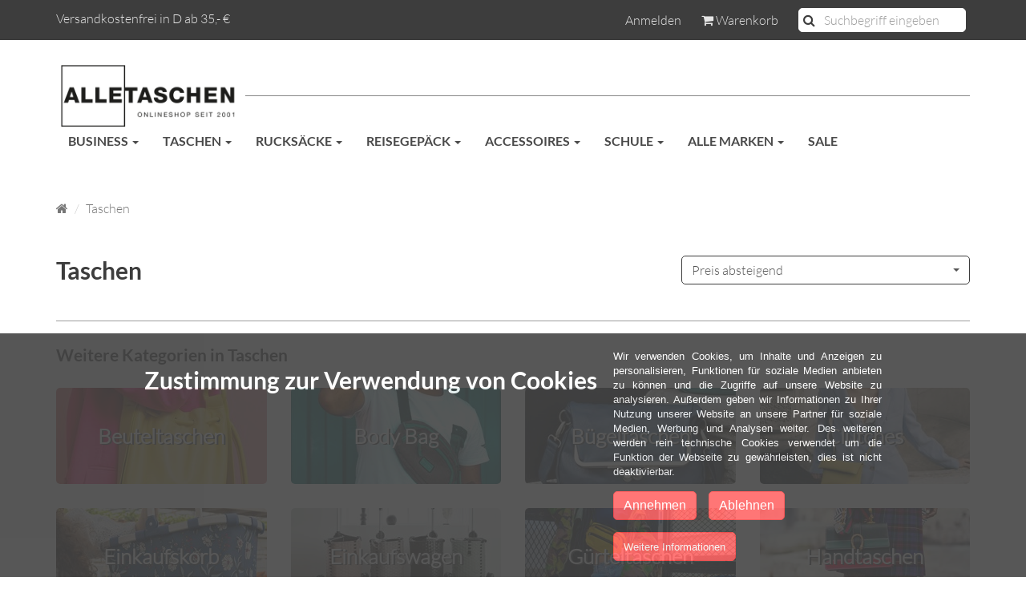

--- FILE ---
content_type: text/html; charset=utf-8
request_url: https://www.alletaschen.de/taschen.html
body_size: 18446
content:
<!DOCTYPE html>
<html lang="de">
<head>
<meta http-equiv="Content-Type" content="text/html; charset=utf-8" />
<base href="https://www.alletaschen.de/" />
<title>Taschen</title>
<link rel="canonical" href="https://www.alletaschen.de/taschen.html" />
<meta name="robots" content="index,follow" />
<meta name="company" content="Bartelsmeier Lederwaren GmbH &amp; Co. KG" />
<meta name="publisher" content="Alletaschen.de" />
<meta name="keywords" content="Taschen, Rucksäcke, Reisegepäck, Laptoptaschen, Bree, Aunts &amp; Uncles, The Bridge" />
<meta name="generator" content="xt:Commerce 6.6.10" />
<meta name="robots" content="max-image-preview:large" />
<meta name="robots" content="max-image-size:large" />
        <link href="https://cdn.jsdelivr.net/npm/froala-editor@latest/css/froala_editor.pkgd.min.css" rel="stylesheet" type="text/css" />
        
<meta http-equiv="X-UA-Compatible" content="IE=edge" />
<meta name="viewport" content="width=device-width, initial-scale=1, maximum-scale=1, user-scalable=no">
<script > 

const getUrl = window.location;
const baseUri = '/';
const baseUrl = getUrl.protocol + "//" + 'www.alletaschen.de/';

window.XT = {
    baseUrl: baseUrl,
    baseUri: baseUri,
    language:  'de',
        page : {
            page_name : 'categorie'
            },
        version : {
            type: 'PRO',
            version : '6.6.10'
        }
};

</script>
<script> const cookieConsentInitFunctions = []; </script>

<!-- HTML5 shiv IE8 support of HTML5 elements -->
<!--[if lt IE 9]>
<script  src="templates/tfm_jersey/components/html5shiv/dist/html5shiv.min.js"></script>
<![endif]-->

<!-- jQuery independent load -->
<script  src="templates/tfm_jersey/components/jquery/dist/jquery.min.js"></script>
<link rel="stylesheet" type="text/css" href="https://www.alletaschen.de/cache/style_1tfm_jersey_alletaschen_header.css?3087b6a35c88888299b27d101479380c" />
<script src="https://www.alletaschen.de/cache/javascript_1tfm_jersey_alletaschen_header.js?3087b6a35c88888299b27d101479380c"></script>

<script type="application/ld+json">
{
    "@context": "https://schema.org/",
    "@type": "BreadcrumbList",
    "name": "Breadcrump navigation",
    "itemListElement": [
        {
            "@type": "ListItem",
            "position": 1,
            "name": "Startseite",
            "item": "https://www.alletaschen.de"
        },
        {
            "@type": "ListItem",
            "position": 2,
            "name": "Taschen",
            "item": "https://www.alletaschen.de/taschen.html"
        }
    ]
}
</script>

<meta property="og:type" content="website">
<meta property="og:url" content="https://www.alletaschen.de/taschen.html">
<meta property="og:title" content="Taschen">
<meta property="og:description" content="">
<meta property="og:image" content="https://www.alletaschen.de/media/logo/logo.png">

<meta property="twitter:card" content="summary_large_image">
<meta property="twitter:url" content="https://www.alletaschen.de/taschen.html">
<meta property="twitter:title" content="Taschen">
<meta property="twitter:description" content="">
<meta property="twitter:image" content="https://www.alletaschen.de/media/logo/logo.png">


    <script type="application/json" fncls="fnparams-dede7cc5-15fd-4c75-a9f4-36c430ee3a99">
        {
            "f":"3728E3B3B80566BB2DDB8264B613845B",
            "s":"SDFDQRNLETZ8S_category-page",
            "sandbox":false
        }
    </script>
    <noscript>
        <img src="https://c.paypal.com/v1/r/d/b/ns?f=3728E3B3B80566BB2DDB8264B613845B&s=SDFDQRNLETZ8S_category-page&js=0&r=1" />
    </noscript>

    <script>

        console.log('paypal-checkout-script-tag setting ppcp constants');

        window.paypal_checkout_constant =
            {
                BUTTON_SIZE: 37,
                BUTTON_COLOR: "gold",
                BUTTON_SHAPE: "rect",
                BUTTON_TYPE_AP: "black",
                version: "4.2.0",
                language: "de_DE",
                language_short: "de",
                currency: "EUR",
                TEXT_ERROR_CONDITIONS_ACCEPTED: "Sie müssen die Allgemeinen Geschäftsbedingungen akzeptieren um die Bestellung abschließen zu können.",
                TEXT_SHIPPING_COSTS: "Versandkosten",
                WARNING_NO_SHIPPING_FOR_ZONE: "Für dieses Zielland ist kein Versand möglich.",
                PPCP_SESSION_ID: "6cda67636946c90e0981",
                googlePaymentsEnvironment: "PRODUCTION"
            }

        let billingContact_ap = [];
        let shippingContact_ap = [];
        let currentCountryCode_ap = "DE";
        let currentTotal_ap = 0;
        let totalLabel_ap = "Gesamtsumme";
        let subTotalLabel_ap = "Zwischensumme";

        const ppcpSetTimeout = 50;
        const ppcpMaxTimeout = 10000;
        let ppcpWaited = 0;
        async function checkPaypalScriptLoaded()
        {
            ppcpWaited += ppcpSetTimeout;
            if(ppcpWaited >= ppcpMaxTimeout)
            {
                console.warn("waited for paypal sdk " + ppcpWaited + " ms so far. ABORTING");
                return;
            }
            if (typeof window.paypal === "object")
            {
                console.info("paypal sdk loaded after " + ppcpWaited + " ms. emitting event PayPalSdkLoaded");
                const event = new Event("PayPalSdkLoaded");
                document.dispatchEvent(event);
            }
            else {
                console.debug("waiting for paypal sdk " + ppcpWaited + " ms so far");
                setTimeout(checkPaypalScriptLoaded, ppcpSetTimeout);
            }
        }

        console.log("script tag. adding DOMContentLoaded listener");
        document.addEventListener('DOMContentLoaded', function ()
        {
            console.log('paypal-checkout-script-tag  DOMContentLoaded')
            try {
                const terms_cb = document.querySelector('input[type=checkbox][name=conditions_accepted]');
                if(terms_cb)
                {
                    let div = document.createElement('div');
                    div.innerText = window.paypal_checkout_constant.TEXT_ERROR_CONDITIONS_ACCEPTED;
                    div.id = 'TEXT_ERROR_CONDITIONS_ACCEPTED';
                    div.classList.add('alert', 'alert-danger');
                    div.style.display = 'none';
                    terms_cb.closest("div").prepend(div);

                    terms_cb.addEventListener('change', (e) => {
                        if (e.currentTarget.checked) {
                            document.getElementById('TEXT_ERROR_CONDITIONS_ACCEPTED').style.display = 'none';
                        } else {
                            document.getElementById('TEXT_ERROR_CONDITIONS_ACCEPTED').style.display = 'block';
                        }
                    })
                }
                console.log("ppcp display.php DOMContentLoaded. injecting sdk script");

                const paypal_script = "https://www.paypal.com/sdk/js?client-id=BAAVWwgX52GCLm3y0F4po1pUUxrmtSvjKexpf0C-7pBEyr2wis04uW5jO_2tqWxRtEfDZQWfdQF4IGvj4Q&commit=false&intent=capture&components=buttons%2Cfunding-eligibility%2Cmessages%2Capplepay%2Cgooglepay%2Ccard-fields&integration-date=2022-06-01&currency=EUR&locale=de_DE&debug=false&enable-funding=paylater";
                let script = document.createElement("script");
                script.setAttribute("src", paypal_script);
                script.setAttribute("data-partner-attribution-id", "xt6_Cart_PPCP_xtcommerce");
                script.setAttribute("data-client-token", "[base64]");
                script.setAttribute("data-user-id-token","");
                document.head.appendChild(script);

                // apple pay laden
                const apple_script = "https://applepay.cdn-apple.com/jsapi/v1/apple-pay-sdk.js";
                script = document.createElement("script");
                script.setAttribute("src", apple_script);
                document.head.appendChild(script);

                // fraudnet nachladen
                const fraudnet_script = "https://c.paypal.com/da/r/fb.js";
                script = document.createElement("script");
                script.setAttribute("src", fraudnet_script);
                document.head.appendChild(script);

                checkPaypalScriptLoaded();
            }
            catch(e)
            {
                console.log(e);
            }
        });

        document.addEventListener('PayPalSdkLoaded', function ()
        {
            // google pay laden
            const google_script = "https://pay.google.com/gp/p/js/pay.js";
            script = document.createElement("script");
            script.setAttribute("src", google_script);
            script.setAttribute("async", "");
            script.setAttribute("onload", "let gpslevent = new Event('GooglePaySdkLoaded'); document.dispatchEvent(gpslevent);");
            document.head.appendChild(script);
        });

    </script>

    <script> window.dataLayer = window.dataLayer || []; dataLayer.push({"event":"view_item_list","ecommerce":{"items":[{"item_name":"Ledertasche rosso","item_id":"12207","item_brand":"Gianni Conti","item_category":"Taschen","item_category2":"","item_category3":"","item_category4":"","item_variant":"","item_list_name":"","item_list_id":"","index":1,"quantity":1,"currency":"EUR","price":"198.00"},{"item_name":"Mondro Schultertasche yellow","item_id":"13528","item_brand":"Saccoo","item_category":"Taschen","item_category2":"","item_category3":"","item_category4":"","item_variant":"","item_list_name":"","item_list_id":"","index":2,"quantity":1,"currency":"EUR","price":"149.00"},{"item_name":"Compra L Schultertasche blue","item_id":"13513","item_brand":"Saccoo","item_category":"Taschen","item_category2":"","item_category3":"","item_category4":"","item_variant":"","item_list_name":"","item_list_id":"","index":3,"quantity":1,"currency":"EUR","price":"129.00"},{"item_name":"Compra L Schultertasche yellow","item_id":"13554","item_brand":"Saccoo","item_category":"Taschen","item_category2":"","item_category3":"","item_category4":"","item_variant":"","item_list_name":"","item_list_id":"","index":4,"quantity":1,"currency":"EUR","price":"129.00"},{"item_name":"Dagani Phone Bag blue","item_id":"14715","item_brand":"Saccoo","item_category":"Taschen","item_category2":"","item_category3":"","item_category4":"","item_variant":"","item_list_name":"","item_list_id":"","index":5,"quantity":1,"currency":"EUR","price":"74.00"}]}})</script><!-- Global site tag (gtag.js) - Google Analytics -->
      <script async src="https://www.googletagmanager.com/gtag/js?id=G-LJ608QX5GK"></script>
      <script>
      window.dataLayer = window.dataLayer || [];
      function gtag(){dataLayer.push(arguments);}
      gtag('js', new Date());
      gtag('config', 'G-LJ608QX5GK');
      </script><!-- Google Tag Manager -->
        <script>(function(w,d,s,l,i){w[l]=w[l]||[];w[l].push({'gtm.start':
        new Date().getTime(),event:'gtm.js'});var f=d.getElementsByTagName(s)[0],
        j=d.createElement(s),dl=l!='dataLayer'?'&l='+l:'';j.async=true;j.src=
        'https://www.googletagmanager.com/gtm.js?id='+i+dl;f.parentNode.insertBefore(j,f);
      })(window,document,'script','dataLayer','GTM-KFTBBP');</script>
        <!-- End Google Tag Manager --><link rel="shortcut icon" href="https://www.alletaschen.de/media/logo/favicon.ico" type="image/x-icon" />
<link rel="icon" href="https://www.alletaschen.de/media/logo/favicon.png" type="image/png" />
<link rel="alternate" hreflang="de" href="https://www.alletaschen.de/taschen.html" />
<link rel="alternate" hreflang="x-default" href="https://www.alletaschen.de/taschen.html" />
</head>
<!-- Google Tag Manager (noscript) -->
<noscript><iframe src="https://www.googletagmanager.com/ns.html?id=GTM-KFTBBP"
height="0" width="0" style="display:none;visibility:hidden"></iframe></noscript>
<!-- End Google Tag Manager (noscript) --><body >
<!-- Respond.js IE8 support of media queries -->
<!--[if lt IE 9]>
<script type="text/javascript" src="templates/tfm_jersey_alletaschen/components/Respond/dest/respond.min.js"></script>
<![endif]-->

<div id="site-wrap" class="categorie-wrap subpage-wrap">
    
        <header id="header">
            <div class="meta-navigation">
                <div class="container clearfix">
					
                    <ul class="user list-inline pull-left">
                        	
													<li class="slogan">Versandkostenfrei in D ab 35,- €</li>
						                        
                    </ul>
                    <ul class="user actions list-inline pull-right">
						<li>
							<button type="button" class="navbar-toggle" data-toggle="collapse" data-target="#mobile-menu">
								<span class="sr-only">Navigation</span>
								<span class="burger pull-left">
									<span class="icon-bar"></span>
									<span class="icon-bar"></span>
									<span class="icon-bar"></span>
								</span>
								<span class="caret pull-left"></span>
							</button>
						</li>
                        
                        <li>
							<ul class="list-inline">
																								<li><a href="https://www.alletaschen.de/customer/login" data-toggle="modal" data-target="#loginModal" data-remote="false">Anmelden</a></li>
																						
							    <li class="box-cart">				
		<a href="https://www.alletaschen.de/cart"><i class="fa fa-shopping-cart"></i> Warenkorb</a>
		    </li>

							<li class="box-meta-search hidden-xs hidden-sm">
    <form class="search-box-form" name="search_box4" action="https://www.alletaschen.de/search?cat=3" method="get" >
        <input type="hidden" name="page" value="search" id="page5"  />
        <input type="hidden" name="page_action" value="query" id="page_action6"  />
        <input type="hidden" name="desc" value="on" id="desc7"  />
        <input type="hidden" name="sdesc" value="on" id="sdesc8"  />
        <div class="input-group">
			<span class="input-group-btn">
				<button title="search" class="btn btn-white" type="button"><i class="fa fa-search"></i></button>
			</span>
			<input type="text" name="keywords" class="form-control keywords" value="" placeholder="Suchbegriff eingeben">
		</div>
    </form>
</li>



							</ul>
						</li>
                        
                    </ul>
                </div>
            </div><!-- .meta-navigation -->
			<div id="mobile-menu" class="collapse hidden-md hidden-lg hidden-xl">
				    
        <ul class="nav navbar-nav">
                            <li id="cid-61" class="level-1 lang-de first dropdown">
                    <a class="dropdown-toggle" href="https://www.alletaschen.de/business.html" data-toggle="dropdown">
                        Business
                        <b class="caret"></b>                    </a>
                                            <ul class="dropdown-menu">
                                                                                                <li>
                                        <a href="https://www.alletaschen.de/business/aktentaschen.html">Aktentaschen</a>
                                    </li>
                                                                                                                                <li>
                                        <a href="https://www.alletaschen.de/business/berufstaschen.html">Berufstaschen</a>
                                    </li>
                                                                                                                                <li>
                                        <a href="https://www.alletaschen.de/business/konferenzmappen.html">Konferenzmappen</a>
                                    </li>
                                                                                                                                <li>
                                        <a href="https://www.alletaschen.de/business/laptoptaschen.html">Laptoptaschen</a>
                                    </li>
                                                                                                                                <li>
                                        <a href="https://www.alletaschen.de/business/mobile-office.html">Mobile Office</a>
                                    </li>
                                                                                                                                <li>
                                        <a href="https://www.alletaschen.de/business/rucksaecke.html">Rucksäcke</a>
                                    </li>
                                                                                                                                <li>
                                        <a href="https://www.alletaschen.de/business/stiftetui.html">Stiftetui</a>
                                    </li>
                                                                                        <li class="static divider hidden-float-breakpoint"></li>
                            <li class="static">
                                <a class="dropdown-header" href="https://www.alletaschen.de/business.html">
                                    <i class="fa fa-caret-right"></i>&nbsp;
                                    Mehr Details:&nbsp;
                                    <span class="text-uppercase text-primary">Business</span>
                                </a>
                            </li>
                        </ul>
                                    </li>
                            <li id="cid-3" class="level-1 lang-de active current dropdown">
                    <a class="dropdown-toggle" href="https://www.alletaschen.de/taschen.html" data-toggle="dropdown">
                        Taschen
                        <b class="caret"></b>                    </a>
                                            <ul class="dropdown-menu">
                                                                                                <li>
                                        <a href="https://www.alletaschen.de/taschen/beuteltaschen.html">Beuteltaschen</a>
                                    </li>
                                                                                                                                <li>
                                        <a href="https://www.alletaschen.de/taschen/body-bag.html">Body Bag</a>
                                    </li>
                                                                                                                                <li>
                                        <a href="https://www.alletaschen.de/taschen/buegeltaschen.html">Bügeltaschen</a>
                                    </li>
                                                                                                                                <li>
                                        <a href="https://www.alletaschen.de/taschen/clutches.html">Clutches</a>
                                    </li>
                                                                                                                                <li>
                                        <a href="https://www.alletaschen.de/taschen/einkaufskorb.html">Einkaufskorb</a>
                                    </li>
                                                                                                                                <li>
                                        <a href="https://www.alletaschen.de/taschen/einkaufswagen.html">Einkaufswagen</a>
                                    </li>
                                                                                                                                <li>
                                        <a href="https://www.alletaschen.de/taschen/guerteltaschen.html">Gürteltaschen</a>
                                    </li>
                                                                                                                                <li>
                                        <a href="https://www.alletaschen.de/taschen/handtaschen.html">Handtaschen</a>
                                    </li>
                                                                                                                                <li>
                                        <a href="https://www.alletaschen.de/taschen/handytaschen.html">Handytaschen</a>
                                    </li>
                                                                                                                                <li>
                                        <a href="https://www.alletaschen.de/taschen/herren-taschen.html">Herren-Taschen</a>
                                    </li>
                                                                                                                                <li>
                                        <a href="https://www.alletaschen.de/taschen/laptoptaschen.html">Laptoptaschen</a>
                                    </li>
                                                                                                                                <li>
                                        <a href="https://www.alletaschen.de/taschen/messenger-bag.html">Messenger Bag</a>
                                    </li>
                                                                                                                                <li>
                                        <a href="https://www.alletaschen.de/taschen/schultertaschen.html">Schultertaschen</a>
                                    </li>
                                                                                                                                <li>
                                        <a href="https://www.alletaschen.de/taschen/shopper.html">Shopper</a>
                                    </li>
                                                                                                                                <li>
                                        <a href="https://www.alletaschen.de/taschen/tablet-taschen.html">Tablet-Taschen</a>
                                    </li>
                                                                                                                                <li>
                                        <a href="https://www.alletaschen.de/taschen/tote-bag.html">Tote Bag</a>
                                    </li>
                                                                                                                                <li>
                                        <a href="https://www.alletaschen.de/taschen/umhaengetaschen.html">Umhängetaschen</a>
                                    </li>
                                                                                        <li class="static divider hidden-float-breakpoint"></li>
                            <li class="static">
                                <a class="dropdown-header" href="https://www.alletaschen.de/taschen.html">
                                    <i class="fa fa-caret-right"></i>&nbsp;
                                    Mehr Details:&nbsp;
                                    <span class="text-uppercase text-primary">Taschen</span>
                                </a>
                            </li>
                        </ul>
                                    </li>
                            <li id="cid-23" class="level-1 lang-de dropdown">
                    <a class="dropdown-toggle" href="https://www.alletaschen.de/rucksaecke.html" data-toggle="dropdown">
                        Rucksäcke
                        <b class="caret"></b>                    </a>
                                            <ul class="dropdown-menu">
                                                                                                <li>
                                        <a href="https://www.alletaschen.de/rucksaecke/city-rucksack.html">City Rucksack</a>
                                    </li>
                                                                                                                                <li>
                                        <a href="https://www.alletaschen.de/rucksaecke/daypack.html">DayPack</a>
                                    </li>
                                                                                                                                <li>
                                        <a href="https://www.alletaschen.de/rucksaecke/laptop-rucksaecke.html">Laptop Rucksäcke</a>
                                    </li>
                                                                                                                                <li>
                                        <a href="https://www.alletaschen.de/rucksaecke/travel-pack.html">Travel Pack</a>
                                    </li>
                                                                                                                                <li>
                                        <a href="https://www.alletaschen.de/rucksaecke/wanderrucksack.html">Wanderrucksack</a>
                                    </li>
                                                                                                                                <li>
                                        <a href="https://www.alletaschen.de/rucksaecke/wickelrucksack.html">Wickelrucksack</a>
                                    </li>
                                                                                        <li class="static divider hidden-float-breakpoint"></li>
                            <li class="static">
                                <a class="dropdown-header" href="https://www.alletaschen.de/rucksaecke.html">
                                    <i class="fa fa-caret-right"></i>&nbsp;
                                    Mehr Details:&nbsp;
                                    <span class="text-uppercase text-primary">Rucksäcke</span>
                                </a>
                            </li>
                        </ul>
                                    </li>
                            <li id="cid-63" class="level-1 lang-de dropdown">
                    <a class="dropdown-toggle" href="https://www.alletaschen.de/reisegepaeck.html" data-toggle="dropdown">
                        Reisegepäck
                        <b class="caret"></b>                    </a>
                                            <ul class="dropdown-menu">
                                                                                                <li>
                                        <a href="https://www.alletaschen.de/reisegepaeck/2-rollen-reisetaschen.html">2-Rollen Reisetaschen</a>
                                    </li>
                                                                                                                                <li>
                                        <a href="https://www.alletaschen.de/reisegepaeck/2-rollen-weichgepaeck.html">2-Rollen Weichgepäck</a>
                                    </li>
                                                                                                                                <li>
                                        <a href="https://www.alletaschen.de/reisegepaeck/4-rollen-hartschale.html">4-Rollen Hartschale</a>
                                    </li>
                                                                                                                                <li>
                                        <a href="https://www.alletaschen.de/reisegepaeck/4-rollen-weichgepaeck.html">4-Rollen Weichgepäck</a>
                                    </li>
                                                                                                                                <li>
                                        <a href="https://www.alletaschen.de/reisegepaeck/kleidersack.html">Kleidersack</a>
                                    </li>
                                                                                                                                <li>
                                        <a href="https://www.alletaschen.de/reisegepaeck/kosmetiktaschen.html">Kosmetiktaschen</a>
                                    </li>
                                                                                                                                <li>
                                        <a href="https://www.alletaschen.de/reisegepaeck/mobile-office.html">Mobile Office</a>
                                    </li>
                                                                                                                                <li>
                                        <a href="https://www.alletaschen.de/reisegepaeck/reisetaschen.html">Reisetaschen</a>
                                    </li>
                                                                                                                                <li>
                                        <a href="https://www.alletaschen.de/reisegepaeck/sporttaschen.html">Sporttaschen</a>
                                    </li>
                                                                                                                                <li>
                                        <a href="https://www.alletaschen.de/reisegepaeck/underseater.html">Underseater</a>
                                    </li>
                                                                                                                                <li>
                                        <a href="https://www.alletaschen.de/reisegepaeck/weekender.html">Weekender</a>
                                    </li>
                                                                                        <li class="static divider hidden-float-breakpoint"></li>
                            <li class="static">
                                <a class="dropdown-header" href="https://www.alletaschen.de/reisegepaeck.html">
                                    <i class="fa fa-caret-right"></i>&nbsp;
                                    Mehr Details:&nbsp;
                                    <span class="text-uppercase text-primary">Reisegepäck</span>
                                </a>
                            </li>
                        </ul>
                                    </li>
                            <li id="cid-64" class="level-1 lang-de dropdown">
                    <a class="dropdown-toggle" href="https://www.alletaschen.de/accessoires.html" data-toggle="dropdown">
                        Accessoires
                        <b class="caret"></b>                    </a>
                                            <ul class="dropdown-menu">
                                                                                                <li>
                                        <a href="https://www.alletaschen.de/accessoires/damenboersen.html">Damenbörsen</a>
                                    </li>
                                                                                                                                <li>
                                        <a href="https://www.alletaschen.de/accessoires/herrenboersen.html">Herrenbörsen</a>
                                    </li>
                                                                                                                                <li>
                                        <a href="https://www.alletaschen.de/accessoires/kreditkartenetuis.html">Kreditkartenetuis</a>
                                    </li>
                                                                                                                                <li>
                                        <a href="https://www.alletaschen.de/accessoires/nageletuis.html">Nageletuis</a>
                                    </li>
                                                                                                                                <li>
                                        <a href="https://www.alletaschen.de/accessoires/reissverschlussboersen.html">Reissverschlußbörsen</a>
                                    </li>
                                                                                                                                <li>
                                        <a href="https://www.alletaschen.de/accessoires/schirme.html">Schirme</a>
                                    </li>
                                                                                                                                <li>
                                        <a href="https://www.alletaschen.de/accessoires/schluesseletui.html">Schlüsseletui</a>
                                    </li>
                                                                                        <li class="static divider hidden-float-breakpoint"></li>
                            <li class="static">
                                <a class="dropdown-header" href="https://www.alletaschen.de/accessoires.html">
                                    <i class="fa fa-caret-right"></i>&nbsp;
                                    Mehr Details:&nbsp;
                                    <span class="text-uppercase text-primary">Accessoires</span>
                                </a>
                            </li>
                        </ul>
                                    </li>
                            <li id="cid-65" class="level-1 lang-de dropdown">
                    <a class="dropdown-toggle" href="https://www.alletaschen.de/schule.html" data-toggle="dropdown">
                        Schule
                        <b class="caret"></b>                    </a>
                                            <ul class="dropdown-menu">
                                                                                                <li>
                                        <a href="https://www.alletaschen.de/schule/kinderrucksack.html">Kinderrucksack</a>
                                    </li>
                                                                                                                                <li>
                                        <a href="https://www.alletaschen.de/schule/schulranzen.html">Schulranzen</a>
                                    </li>
                                                                                                                                <li>
                                        <a href="https://www.alletaschen.de/schule/schulrucksaecke.html">Schulrucksäcke</a>
                                    </li>
                                                                                                                                <li>
                                        <a href="https://www.alletaschen.de/schule/sporttasche.html">Sporttasche</a>
                                    </li>
                                                                                                                                <li>
                                        <a href="https://www.alletaschen.de/schule/stiftetui.html">Stiftetui</a>
                                    </li>
                                                                                        <li class="static divider hidden-float-breakpoint"></li>
                            <li class="static">
                                <a class="dropdown-header" href="https://www.alletaschen.de/schule.html">
                                    <i class="fa fa-caret-right"></i>&nbsp;
                                    Mehr Details:&nbsp;
                                    <span class="text-uppercase text-primary">Schule</span>
                                </a>
                            </li>
                        </ul>
                                    </li>
                            <li id="cid-7" class="level-1 lang-de dropdown">
                    <a class="dropdown-toggle" href="https://www.alletaschen.de/alle-marken.html" data-toggle="dropdown">
                        Alle Marken
                        <b class="caret"></b>                    </a>
                                            <ul class="dropdown-menu">
                                                                                                <li>
                                        <a href="https://www.alletaschen.de/alle-marken/american-tourister.html">AMERICAN TOURISTER</a>
                                    </li>
                                                                                                                                <li>
                                        <a href="https://www.alletaschen.de/alle-marken/andersen.html">Andersen</a>
                                    </li>
                                                                                                                                <li>
                                        <a href="https://www.alletaschen.de/alle-marken/augenthaler-heberer.html">Augenthaler &amp; Heberer</a>
                                    </li>
                                                                                                                                <li>
                                        <a href="https://www.alletaschen.de/alle-marken/aunts-uncles.html">Aunts &amp; Uncles</a>
                                    </li>
                                                                                                                                <li>
                                        <a href="https://www.alletaschen.de/alle-marken/barbara-travelite.html">BARBARA &amp; travelite</a>
                                    </li>
                                                                                                                                <li>
                                        <a href="https://www.alletaschen.de/alle-marken/bogner.html">Bogner</a>
                                    </li>
                                                                                                                                <li>
                                        <a href="https://www.alletaschen.de/alle-marken/bree.html">BREE </a>
                                    </li>
                                                                                                                                <li>
                                        <a href="https://www.alletaschen.de/alle-marken/brics.html">BRIC&#039;S</a>
                                    </li>
                                                                                                                                <li>
                                        <a href="https://www.alletaschen.de/alle-marken/buckle-seam.html">BUCKLE &amp; SEAM</a>
                                    </li>
                                                                                                                                <li>
                                        <a href="https://www.alletaschen.de/alle-marken/burkely.html">BURKELY</a>
                                    </li>
                                                                                                                                <li>
                                        <a href="https://www.alletaschen.de/alle-marken/cabaia.html">CABAIA</a>
                                    </li>
                                                                                                                                <li>
                                        <a href="https://www.alletaschen.de/alle-marken/camel-active.html">Camel Active</a>
                                    </li>
                                                                                                                                <li>
                                        <a href="https://www.alletaschen.de/alle-marken/comma.html">Comma</a>
                                    </li>
                                                                                                                                <li>
                                        <a href="https://www.alletaschen.de/alle-marken/coocazoo.html">Coocazoo</a>
                                    </li>
                                                                                                                                <li>
                                        <a href="https://www.alletaschen.de/alle-marken/deuter.html">Deuter</a>
                                    </li>
                                                                                                                                <li>
                                        <a href="https://www.alletaschen.de/alle-marken/doppler.html">Doppler</a>
                                    </li>
                                                                                                                                <li>
                                        <a href="https://www.alletaschen.de/alle-marken/eagle-creek.html">eagle creek</a>
                                    </li>
                                                                                                                                <li>
                                        <a href="https://www.alletaschen.de/alle-marken/eastpak.html">Eastpak</a>
                                    </li>
                                                                                                                                <li>
                                        <a href="https://www.alletaschen.de/alle-marken/emily-noah.html">Emily &amp; Noah</a>
                                    </li>
                                                                                                                                <li>
                                        <a href="https://www.alletaschen.de/alle-marken/eoto.html">eoto</a>
                                    </li>
                                                                                                                                <li>
                                        <a href="https://www.alletaschen.de/alle-marken/ergobag.html">Ergobag</a>
                                    </li>
                                                                                                                                <li>
                                        <a href="https://www.alletaschen.de/alle-marken/esquire.html">ESQUIRE</a>
                                    </li>
                                                                                                                                <li>
                                        <a href="https://www.alletaschen.de/alle-marken/fjaellraeven.html">Fjällräven</a>
                                    </li>
                                                                                                                                <li>
                                        <a href="https://www.alletaschen.de/alle-marken/fredsbruder.html">FredsBruder</a>
                                    </li>
                                                                                                                                <li>
                                        <a href="https://www.alletaschen.de/alle-marken/fritzi-preussen.html">Fritzi aus Preußen</a>
                                    </li>
                                                                                                                                <li>
                                        <a href="https://www.alletaschen.de/alle-marken/gianni-conti.html">Gianni Conti</a>
                                    </li>
                                                                                                                                <li>
                                        <a href="https://www.alletaschen.de/alle-marken/got-bag.html">GOT BAG.</a>
                                    </li>
                                                                                                                                <li>
                                        <a href="https://www.alletaschen.de/alle-marken/guess.html">Guess</a>
                                    </li>
                                                                                                                                <li>
                                        <a href="https://www.alletaschen.de/alle-marken/hammann.html">Hammann</a>
                                    </li>
                                                                                                                                <li>
                                        <a href="https://www.alletaschen.de/alle-marken/herschel.html">Herschel</a>
                                    </li>
                                                                                                                                <li>
                                        <a href="https://www.alletaschen.de/alle-marken/inyati.html">INYATI</a>
                                    </li>
                                                                                                                                <li>
                                        <a href="https://www.alletaschen.de/alle-marken/joop.html">Joop!</a>
                                    </li>
                                                                                                                                <li>
                                        <a href="https://www.alletaschen.de/alle-marken/kattbjoern.html">KATTBJOERN</a>
                                    </li>
                                                                                                                                <li>
                                        <a href="https://www.alletaschen.de/alle-marken/knirps.html">Knirps</a>
                                    </li>
                                                                                                                                <li>
                                        <a href="https://www.alletaschen.de/alle-marken/maitre.html">Maitre</a>
                                    </li>
                                                                                                                                <li>
                                        <a href="https://www.alletaschen.de/alle-marken/mandarina-duck.html">Mandarina Duck</a>
                                    </li>
                                                                                                                                <li>
                                        <a href="https://www.alletaschen.de/alle-marken/mywalit.html">MyWalit</a>
                                    </li>
                                                                                                                                <li>
                                        <a href="https://www.alletaschen.de/alle-marken/orbitkey.html">orbitkey</a>
                                    </li>
                                                                                                                                <li>
                                        <a href="https://www.alletaschen.de/alle-marken/pavini.html">PAVINI</a>
                                    </li>
                                                                                                                                <li>
                                        <a href="https://www.alletaschen.de/alle-marken/picard.html">Picard</a>
                                    </li>
                                                                                                                                <li>
                                        <a href="https://www.alletaschen.de/alle-marken/pip-studio.html">Pip Studio</a>
                                    </li>
                                                                                                                                <li>
                                        <a href="https://www.alletaschen.de/alle-marken/plinio-visona.html">PLINIO VISONA</a>
                                    </li>
                                                                                                                                <li>
                                        <a href="https://www.alletaschen.de/alle-marken/reisenthel.html">reisenthel</a>
                                    </li>
                                                                                                                                <li>
                                        <a href="https://www.alletaschen.de/alle-marken/saccoo.html">Saccoo</a>
                                    </li>
                                                                                                                                <li>
                                        <a href="https://www.alletaschen.de/alle-marken/samsonite.html">Samsonite</a>
                                    </li>
                                                                                                                                <li>
                                        <a href="https://www.alletaschen.de/alle-marken/satch.html">SATCH</a>
                                    </li>
                                                                                                                                <li>
                                        <a href="https://www.alletaschen.de/alle-marken/secrid.html">Secrid</a>
                                    </li>
                                                                                                                                <li>
                                        <a href="https://www.alletaschen.de/alle-marken/secwal.html">Secwal</a>
                                    </li>
                                                                                                                                <li>
                                        <a href="https://www.alletaschen.de/alle-marken/sprayground.html">Sprayground</a>
                                    </li>
                                                                                                                                <li>
                                        <a href="https://www.alletaschen.de/alle-marken/step-by-step.html">Step by Step</a>
                                    </li>
                                                                                                                                <li>
                                        <a href="https://www.alletaschen.de/alle-marken/sticks-stones.html">Sticks &amp; Stones</a>
                                    </li>
                                                                                                                                <li>
                                        <a href="https://www.alletaschen.de/alle-marken/strellson.html">Strellson</a>
                                    </li>
                                                                                                                                <li>
                                        <a href="https://www.alletaschen.de/alle-marken/taschendieb-wien.html">Taschendieb Wien</a>
                                    </li>
                                                                                                                                <li>
                                        <a href="https://www.alletaschen.de/alle-marken/the-bridge.html">The Bridge</a>
                                    </li>
                                                                                                                                <li>
                                        <a href="https://www.alletaschen.de/alle-marken/tom-tailor.html">Tom Tailor</a>
                                    </li>
                                                                                                                                <li>
                                        <a href="https://www.alletaschen.de/alle-marken/travelite.html">Travelite</a>
                                    </li>
                                                                                                                                <li>
                                        <a href="https://www.alletaschen.de/alle-marken/troop-london.html">Troop London</a>
                                    </li>
                                                                                                                                <li>
                                        <a href="https://www.alletaschen.de/alle-marken/ucon-acrobatics.html">Ucon Acrobatics</a>
                                    </li>
                                                                                                                                <li>
                                        <a href="https://www.alletaschen.de/alle-marken/vaude.html">VAUDE</a>
                                    </li>
                                                                                                                                <li>
                                        <a href="https://www.alletaschen.de/alle-marken/wouf.html">WOUF</a>
                                    </li>
                                                                                                                                <li>
                                        <a href="https://www.alletaschen.de/alle-marken/zwei.html">Zwei</a>
                                    </li>
                                                                                        <li class="static divider hidden-float-breakpoint"></li>
                            <li class="static">
                                <a class="dropdown-header" href="https://www.alletaschen.de/alle-marken.html">
                                    <i class="fa fa-caret-right"></i>&nbsp;
                                    Mehr Details:&nbsp;
                                    <span class="text-uppercase text-primary">Alle Marken</span>
                                </a>
                            </li>
                        </ul>
                                    </li>
                            <li id="cid-127" class="level-1 lang-de last">
                    <a class="dropdown-toggle" href="https://www.alletaschen.de/sale.html">
                        SALE
                                            </a>
                                    </li>
            			<li class="navbar-search visible-float-breakpoint">
				<div class="box-search">
    <form class="search-box-form" name="search_box9" action="https://www.alletaschen.de/search?cat=3" method="get" >
        <input type="hidden" name="page" value="search" id="page10"  />
        <input type="hidden" name="page_action" value="query" id="page_action11"  />
        <input type="hidden" name="desc" value="on" id="desc12"  />
        <input type="hidden" name="sdesc" value="on" id="sdesc13"  />
        <div class="input-group">
			<span class="input-group-btn">
				<button title="search" class="btn btn-white" type="button"><i class="fa fa-search"></i></button>
			</span>
			<input type="text" name="keywords" class="form-control keywords" value="" placeholder="Suchbegriff eingeben">
		</div>
    </form>
</div>
			</li>
        </ul>

    
			</div>
            <div class="header-top">
                <div class="container">
                    <div class="row">
								<div class="logo">
									<div>
										<a href="https://www.alletaschen.de" class="text-muted" title="Alletaschen - Taschen online shoppen">
										<img class="img-responsive logo" src="media/logo/logo.png" alt="Alletaschen - Taschen online shoppen" />
										</a>
									</div>
									<div class="logo-right hidden-sm hidden-xs">
										
									</div>
								</div>
							</div>
							<div class="row cat-menu-row">
								<div class="cat-menu">
									<div>
										<div class="main-navigation navbar navbar-default" role="navigation">							
											<div class="navbar-collapse collapse">
												    
        <ul class="nav navbar-nav">
                            <li id="cid-61" class="level-1 lang-de first dropdown">
                    <a class="dropdown-toggle" href="https://www.alletaschen.de/business.html" data-toggle="dropdown">
                        Business
                        <b class="caret"></b>                    </a>
                                            <ul class="dropdown-menu">
                                                                                                <li>
                                        <a href="https://www.alletaschen.de/business/aktentaschen.html">Aktentaschen</a>
                                    </li>
                                                                                                                                <li>
                                        <a href="https://www.alletaschen.de/business/berufstaschen.html">Berufstaschen</a>
                                    </li>
                                                                                                                                <li>
                                        <a href="https://www.alletaschen.de/business/konferenzmappen.html">Konferenzmappen</a>
                                    </li>
                                                                                                                                <li>
                                        <a href="https://www.alletaschen.de/business/laptoptaschen.html">Laptoptaschen</a>
                                    </li>
                                                                                                                                <li>
                                        <a href="https://www.alletaschen.de/business/mobile-office.html">Mobile Office</a>
                                    </li>
                                                                                                                                <li>
                                        <a href="https://www.alletaschen.de/business/rucksaecke.html">Rucksäcke</a>
                                    </li>
                                                                                                                                <li>
                                        <a href="https://www.alletaschen.de/business/stiftetui.html">Stiftetui</a>
                                    </li>
                                                                                        <li class="static divider hidden-float-breakpoint"></li>
                            <li class="static">
                                <a class="dropdown-header" href="https://www.alletaschen.de/business.html">
                                    <i class="fa fa-caret-right"></i>&nbsp;
                                    Mehr Details:&nbsp;
                                    <span class="text-uppercase text-primary">Business</span>
                                </a>
                            </li>
                        </ul>
                                    </li>
                            <li id="cid-3" class="level-1 lang-de active current dropdown">
                    <a class="dropdown-toggle" href="https://www.alletaschen.de/taschen.html" data-toggle="dropdown">
                        Taschen
                        <b class="caret"></b>                    </a>
                                            <ul class="dropdown-menu">
                                                                                                <li>
                                        <a href="https://www.alletaschen.de/taschen/beuteltaschen.html">Beuteltaschen</a>
                                    </li>
                                                                                                                                <li>
                                        <a href="https://www.alletaschen.de/taschen/body-bag.html">Body Bag</a>
                                    </li>
                                                                                                                                <li>
                                        <a href="https://www.alletaschen.de/taschen/buegeltaschen.html">Bügeltaschen</a>
                                    </li>
                                                                                                                                <li>
                                        <a href="https://www.alletaschen.de/taschen/clutches.html">Clutches</a>
                                    </li>
                                                                                                                                <li>
                                        <a href="https://www.alletaschen.de/taschen/einkaufskorb.html">Einkaufskorb</a>
                                    </li>
                                                                                                                                <li>
                                        <a href="https://www.alletaschen.de/taschen/einkaufswagen.html">Einkaufswagen</a>
                                    </li>
                                                                                                                                <li>
                                        <a href="https://www.alletaschen.de/taschen/guerteltaschen.html">Gürteltaschen</a>
                                    </li>
                                                                                                                                <li>
                                        <a href="https://www.alletaschen.de/taschen/handtaschen.html">Handtaschen</a>
                                    </li>
                                                                                                                                <li>
                                        <a href="https://www.alletaschen.de/taschen/handytaschen.html">Handytaschen</a>
                                    </li>
                                                                                                                                <li>
                                        <a href="https://www.alletaschen.de/taschen/herren-taschen.html">Herren-Taschen</a>
                                    </li>
                                                                                                                                <li>
                                        <a href="https://www.alletaschen.de/taschen/laptoptaschen.html">Laptoptaschen</a>
                                    </li>
                                                                                                                                <li>
                                        <a href="https://www.alletaschen.de/taschen/messenger-bag.html">Messenger Bag</a>
                                    </li>
                                                                                                                                <li>
                                        <a href="https://www.alletaschen.de/taschen/schultertaschen.html">Schultertaschen</a>
                                    </li>
                                                                                                                                <li>
                                        <a href="https://www.alletaschen.de/taschen/shopper.html">Shopper</a>
                                    </li>
                                                                                                                                <li>
                                        <a href="https://www.alletaschen.de/taschen/tablet-taschen.html">Tablet-Taschen</a>
                                    </li>
                                                                                                                                <li>
                                        <a href="https://www.alletaschen.de/taschen/tote-bag.html">Tote Bag</a>
                                    </li>
                                                                                                                                <li>
                                        <a href="https://www.alletaschen.de/taschen/umhaengetaschen.html">Umhängetaschen</a>
                                    </li>
                                                                                        <li class="static divider hidden-float-breakpoint"></li>
                            <li class="static">
                                <a class="dropdown-header" href="https://www.alletaschen.de/taschen.html">
                                    <i class="fa fa-caret-right"></i>&nbsp;
                                    Mehr Details:&nbsp;
                                    <span class="text-uppercase text-primary">Taschen</span>
                                </a>
                            </li>
                        </ul>
                                    </li>
                            <li id="cid-23" class="level-1 lang-de dropdown">
                    <a class="dropdown-toggle" href="https://www.alletaschen.de/rucksaecke.html" data-toggle="dropdown">
                        Rucksäcke
                        <b class="caret"></b>                    </a>
                                            <ul class="dropdown-menu">
                                                                                                <li>
                                        <a href="https://www.alletaschen.de/rucksaecke/city-rucksack.html">City Rucksack</a>
                                    </li>
                                                                                                                                <li>
                                        <a href="https://www.alletaschen.de/rucksaecke/daypack.html">DayPack</a>
                                    </li>
                                                                                                                                <li>
                                        <a href="https://www.alletaschen.de/rucksaecke/laptop-rucksaecke.html">Laptop Rucksäcke</a>
                                    </li>
                                                                                                                                <li>
                                        <a href="https://www.alletaschen.de/rucksaecke/travel-pack.html">Travel Pack</a>
                                    </li>
                                                                                                                                <li>
                                        <a href="https://www.alletaschen.de/rucksaecke/wanderrucksack.html">Wanderrucksack</a>
                                    </li>
                                                                                                                                <li>
                                        <a href="https://www.alletaschen.de/rucksaecke/wickelrucksack.html">Wickelrucksack</a>
                                    </li>
                                                                                        <li class="static divider hidden-float-breakpoint"></li>
                            <li class="static">
                                <a class="dropdown-header" href="https://www.alletaschen.de/rucksaecke.html">
                                    <i class="fa fa-caret-right"></i>&nbsp;
                                    Mehr Details:&nbsp;
                                    <span class="text-uppercase text-primary">Rucksäcke</span>
                                </a>
                            </li>
                        </ul>
                                    </li>
                            <li id="cid-63" class="level-1 lang-de dropdown">
                    <a class="dropdown-toggle" href="https://www.alletaschen.de/reisegepaeck.html" data-toggle="dropdown">
                        Reisegepäck
                        <b class="caret"></b>                    </a>
                                            <ul class="dropdown-menu">
                                                                                                <li>
                                        <a href="https://www.alletaschen.de/reisegepaeck/2-rollen-reisetaschen.html">2-Rollen Reisetaschen</a>
                                    </li>
                                                                                                                                <li>
                                        <a href="https://www.alletaschen.de/reisegepaeck/2-rollen-weichgepaeck.html">2-Rollen Weichgepäck</a>
                                    </li>
                                                                                                                                <li>
                                        <a href="https://www.alletaschen.de/reisegepaeck/4-rollen-hartschale.html">4-Rollen Hartschale</a>
                                    </li>
                                                                                                                                <li>
                                        <a href="https://www.alletaschen.de/reisegepaeck/4-rollen-weichgepaeck.html">4-Rollen Weichgepäck</a>
                                    </li>
                                                                                                                                <li>
                                        <a href="https://www.alletaschen.de/reisegepaeck/kleidersack.html">Kleidersack</a>
                                    </li>
                                                                                                                                <li>
                                        <a href="https://www.alletaschen.de/reisegepaeck/kosmetiktaschen.html">Kosmetiktaschen</a>
                                    </li>
                                                                                                                                <li>
                                        <a href="https://www.alletaschen.de/reisegepaeck/mobile-office.html">Mobile Office</a>
                                    </li>
                                                                                                                                <li>
                                        <a href="https://www.alletaschen.de/reisegepaeck/reisetaschen.html">Reisetaschen</a>
                                    </li>
                                                                                                                                <li>
                                        <a href="https://www.alletaschen.de/reisegepaeck/sporttaschen.html">Sporttaschen</a>
                                    </li>
                                                                                                                                <li>
                                        <a href="https://www.alletaschen.de/reisegepaeck/underseater.html">Underseater</a>
                                    </li>
                                                                                                                                <li>
                                        <a href="https://www.alletaschen.de/reisegepaeck/weekender.html">Weekender</a>
                                    </li>
                                                                                        <li class="static divider hidden-float-breakpoint"></li>
                            <li class="static">
                                <a class="dropdown-header" href="https://www.alletaschen.de/reisegepaeck.html">
                                    <i class="fa fa-caret-right"></i>&nbsp;
                                    Mehr Details:&nbsp;
                                    <span class="text-uppercase text-primary">Reisegepäck</span>
                                </a>
                            </li>
                        </ul>
                                    </li>
                            <li id="cid-64" class="level-1 lang-de dropdown">
                    <a class="dropdown-toggle" href="https://www.alletaschen.de/accessoires.html" data-toggle="dropdown">
                        Accessoires
                        <b class="caret"></b>                    </a>
                                            <ul class="dropdown-menu">
                                                                                                <li>
                                        <a href="https://www.alletaschen.de/accessoires/damenboersen.html">Damenbörsen</a>
                                    </li>
                                                                                                                                <li>
                                        <a href="https://www.alletaschen.de/accessoires/herrenboersen.html">Herrenbörsen</a>
                                    </li>
                                                                                                                                <li>
                                        <a href="https://www.alletaschen.de/accessoires/kreditkartenetuis.html">Kreditkartenetuis</a>
                                    </li>
                                                                                                                                <li>
                                        <a href="https://www.alletaschen.de/accessoires/nageletuis.html">Nageletuis</a>
                                    </li>
                                                                                                                                <li>
                                        <a href="https://www.alletaschen.de/accessoires/reissverschlussboersen.html">Reissverschlußbörsen</a>
                                    </li>
                                                                                                                                <li>
                                        <a href="https://www.alletaschen.de/accessoires/schirme.html">Schirme</a>
                                    </li>
                                                                                                                                <li>
                                        <a href="https://www.alletaschen.de/accessoires/schluesseletui.html">Schlüsseletui</a>
                                    </li>
                                                                                        <li class="static divider hidden-float-breakpoint"></li>
                            <li class="static">
                                <a class="dropdown-header" href="https://www.alletaschen.de/accessoires.html">
                                    <i class="fa fa-caret-right"></i>&nbsp;
                                    Mehr Details:&nbsp;
                                    <span class="text-uppercase text-primary">Accessoires</span>
                                </a>
                            </li>
                        </ul>
                                    </li>
                            <li id="cid-65" class="level-1 lang-de dropdown">
                    <a class="dropdown-toggle" href="https://www.alletaschen.de/schule.html" data-toggle="dropdown">
                        Schule
                        <b class="caret"></b>                    </a>
                                            <ul class="dropdown-menu">
                                                                                                <li>
                                        <a href="https://www.alletaschen.de/schule/kinderrucksack.html">Kinderrucksack</a>
                                    </li>
                                                                                                                                <li>
                                        <a href="https://www.alletaschen.de/schule/schulranzen.html">Schulranzen</a>
                                    </li>
                                                                                                                                <li>
                                        <a href="https://www.alletaschen.de/schule/schulrucksaecke.html">Schulrucksäcke</a>
                                    </li>
                                                                                                                                <li>
                                        <a href="https://www.alletaschen.de/schule/sporttasche.html">Sporttasche</a>
                                    </li>
                                                                                                                                <li>
                                        <a href="https://www.alletaschen.de/schule/stiftetui.html">Stiftetui</a>
                                    </li>
                                                                                        <li class="static divider hidden-float-breakpoint"></li>
                            <li class="static">
                                <a class="dropdown-header" href="https://www.alletaschen.de/schule.html">
                                    <i class="fa fa-caret-right"></i>&nbsp;
                                    Mehr Details:&nbsp;
                                    <span class="text-uppercase text-primary">Schule</span>
                                </a>
                            </li>
                        </ul>
                                    </li>
                            <li id="cid-7" class="level-1 lang-de dropdown">
                    <a class="dropdown-toggle" href="https://www.alletaschen.de/alle-marken.html" data-toggle="dropdown">
                        Alle Marken
                        <b class="caret"></b>                    </a>
                                            <ul class="dropdown-menu">
                                                                                                <li>
                                        <a href="https://www.alletaschen.de/alle-marken/american-tourister.html">AMERICAN TOURISTER</a>
                                    </li>
                                                                                                                                <li>
                                        <a href="https://www.alletaschen.de/alle-marken/andersen.html">Andersen</a>
                                    </li>
                                                                                                                                <li>
                                        <a href="https://www.alletaschen.de/alle-marken/augenthaler-heberer.html">Augenthaler &amp; Heberer</a>
                                    </li>
                                                                                                                                <li>
                                        <a href="https://www.alletaschen.de/alle-marken/aunts-uncles.html">Aunts &amp; Uncles</a>
                                    </li>
                                                                                                                                <li>
                                        <a href="https://www.alletaschen.de/alle-marken/barbara-travelite.html">BARBARA &amp; travelite</a>
                                    </li>
                                                                                                                                <li>
                                        <a href="https://www.alletaschen.de/alle-marken/bogner.html">Bogner</a>
                                    </li>
                                                                                                                                <li>
                                        <a href="https://www.alletaschen.de/alle-marken/bree.html">BREE </a>
                                    </li>
                                                                                                                                <li>
                                        <a href="https://www.alletaschen.de/alle-marken/brics.html">BRIC&#039;S</a>
                                    </li>
                                                                                                                                <li>
                                        <a href="https://www.alletaschen.de/alle-marken/buckle-seam.html">BUCKLE &amp; SEAM</a>
                                    </li>
                                                                                                                                <li>
                                        <a href="https://www.alletaschen.de/alle-marken/burkely.html">BURKELY</a>
                                    </li>
                                                                                                                                <li>
                                        <a href="https://www.alletaschen.de/alle-marken/cabaia.html">CABAIA</a>
                                    </li>
                                                                                                                                <li>
                                        <a href="https://www.alletaschen.de/alle-marken/camel-active.html">Camel Active</a>
                                    </li>
                                                                                                                                <li>
                                        <a href="https://www.alletaschen.de/alle-marken/comma.html">Comma</a>
                                    </li>
                                                                                                                                <li>
                                        <a href="https://www.alletaschen.de/alle-marken/coocazoo.html">Coocazoo</a>
                                    </li>
                                                                                                                                <li>
                                        <a href="https://www.alletaschen.de/alle-marken/deuter.html">Deuter</a>
                                    </li>
                                                                                                                                <li>
                                        <a href="https://www.alletaschen.de/alle-marken/doppler.html">Doppler</a>
                                    </li>
                                                                                                                                <li>
                                        <a href="https://www.alletaschen.de/alle-marken/eagle-creek.html">eagle creek</a>
                                    </li>
                                                                                                                                <li>
                                        <a href="https://www.alletaschen.de/alle-marken/eastpak.html">Eastpak</a>
                                    </li>
                                                                                                                                <li>
                                        <a href="https://www.alletaschen.de/alle-marken/emily-noah.html">Emily &amp; Noah</a>
                                    </li>
                                                                                                                                <li>
                                        <a href="https://www.alletaschen.de/alle-marken/eoto.html">eoto</a>
                                    </li>
                                                                                                                                <li>
                                        <a href="https://www.alletaschen.de/alle-marken/ergobag.html">Ergobag</a>
                                    </li>
                                                                                                                                <li>
                                        <a href="https://www.alletaschen.de/alle-marken/esquire.html">ESQUIRE</a>
                                    </li>
                                                                                                                                <li>
                                        <a href="https://www.alletaschen.de/alle-marken/fjaellraeven.html">Fjällräven</a>
                                    </li>
                                                                                                                                <li>
                                        <a href="https://www.alletaschen.de/alle-marken/fredsbruder.html">FredsBruder</a>
                                    </li>
                                                                                                                                <li>
                                        <a href="https://www.alletaschen.de/alle-marken/fritzi-preussen.html">Fritzi aus Preußen</a>
                                    </li>
                                                                                                                                <li>
                                        <a href="https://www.alletaschen.de/alle-marken/gianni-conti.html">Gianni Conti</a>
                                    </li>
                                                                                                                                <li>
                                        <a href="https://www.alletaschen.de/alle-marken/got-bag.html">GOT BAG.</a>
                                    </li>
                                                                                                                                <li>
                                        <a href="https://www.alletaschen.de/alle-marken/guess.html">Guess</a>
                                    </li>
                                                                                                                                <li>
                                        <a href="https://www.alletaschen.de/alle-marken/hammann.html">Hammann</a>
                                    </li>
                                                                                                                                <li>
                                        <a href="https://www.alletaschen.de/alle-marken/herschel.html">Herschel</a>
                                    </li>
                                                                                                                                <li>
                                        <a href="https://www.alletaschen.de/alle-marken/inyati.html">INYATI</a>
                                    </li>
                                                                                                                                <li>
                                        <a href="https://www.alletaschen.de/alle-marken/joop.html">Joop!</a>
                                    </li>
                                                                                                                                <li>
                                        <a href="https://www.alletaschen.de/alle-marken/kattbjoern.html">KATTBJOERN</a>
                                    </li>
                                                                                                                                <li>
                                        <a href="https://www.alletaschen.de/alle-marken/knirps.html">Knirps</a>
                                    </li>
                                                                                                                                <li>
                                        <a href="https://www.alletaschen.de/alle-marken/maitre.html">Maitre</a>
                                    </li>
                                                                                                                                <li>
                                        <a href="https://www.alletaschen.de/alle-marken/mandarina-duck.html">Mandarina Duck</a>
                                    </li>
                                                                                                                                <li>
                                        <a href="https://www.alletaschen.de/alle-marken/mywalit.html">MyWalit</a>
                                    </li>
                                                                                                                                <li>
                                        <a href="https://www.alletaschen.de/alle-marken/orbitkey.html">orbitkey</a>
                                    </li>
                                                                                                                                <li>
                                        <a href="https://www.alletaschen.de/alle-marken/pavini.html">PAVINI</a>
                                    </li>
                                                                                                                                <li>
                                        <a href="https://www.alletaschen.de/alle-marken/picard.html">Picard</a>
                                    </li>
                                                                                                                                <li>
                                        <a href="https://www.alletaschen.de/alle-marken/pip-studio.html">Pip Studio</a>
                                    </li>
                                                                                                                                <li>
                                        <a href="https://www.alletaschen.de/alle-marken/plinio-visona.html">PLINIO VISONA</a>
                                    </li>
                                                                                                                                <li>
                                        <a href="https://www.alletaschen.de/alle-marken/reisenthel.html">reisenthel</a>
                                    </li>
                                                                                                                                <li>
                                        <a href="https://www.alletaschen.de/alle-marken/saccoo.html">Saccoo</a>
                                    </li>
                                                                                                                                <li>
                                        <a href="https://www.alletaschen.de/alle-marken/samsonite.html">Samsonite</a>
                                    </li>
                                                                                                                                <li>
                                        <a href="https://www.alletaschen.de/alle-marken/satch.html">SATCH</a>
                                    </li>
                                                                                                                                <li>
                                        <a href="https://www.alletaschen.de/alle-marken/secrid.html">Secrid</a>
                                    </li>
                                                                                                                                <li>
                                        <a href="https://www.alletaschen.de/alle-marken/secwal.html">Secwal</a>
                                    </li>
                                                                                                                                <li>
                                        <a href="https://www.alletaschen.de/alle-marken/sprayground.html">Sprayground</a>
                                    </li>
                                                                                                                                <li>
                                        <a href="https://www.alletaschen.de/alle-marken/step-by-step.html">Step by Step</a>
                                    </li>
                                                                                                                                <li>
                                        <a href="https://www.alletaschen.de/alle-marken/sticks-stones.html">Sticks &amp; Stones</a>
                                    </li>
                                                                                                                                <li>
                                        <a href="https://www.alletaschen.de/alle-marken/strellson.html">Strellson</a>
                                    </li>
                                                                                                                                <li>
                                        <a href="https://www.alletaschen.de/alle-marken/taschendieb-wien.html">Taschendieb Wien</a>
                                    </li>
                                                                                                                                <li>
                                        <a href="https://www.alletaschen.de/alle-marken/the-bridge.html">The Bridge</a>
                                    </li>
                                                                                                                                <li>
                                        <a href="https://www.alletaschen.de/alle-marken/tom-tailor.html">Tom Tailor</a>
                                    </li>
                                                                                                                                <li>
                                        <a href="https://www.alletaschen.de/alle-marken/travelite.html">Travelite</a>
                                    </li>
                                                                                                                                <li>
                                        <a href="https://www.alletaschen.de/alle-marken/troop-london.html">Troop London</a>
                                    </li>
                                                                                                                                <li>
                                        <a href="https://www.alletaschen.de/alle-marken/ucon-acrobatics.html">Ucon Acrobatics</a>
                                    </li>
                                                                                                                                <li>
                                        <a href="https://www.alletaschen.de/alle-marken/vaude.html">VAUDE</a>
                                    </li>
                                                                                                                                <li>
                                        <a href="https://www.alletaschen.de/alle-marken/wouf.html">WOUF</a>
                                    </li>
                                                                                                                                <li>
                                        <a href="https://www.alletaschen.de/alle-marken/zwei.html">Zwei</a>
                                    </li>
                                                                                        <li class="static divider hidden-float-breakpoint"></li>
                            <li class="static">
                                <a class="dropdown-header" href="https://www.alletaschen.de/alle-marken.html">
                                    <i class="fa fa-caret-right"></i>&nbsp;
                                    Mehr Details:&nbsp;
                                    <span class="text-uppercase text-primary">Alle Marken</span>
                                </a>
                            </li>
                        </ul>
                                    </li>
                            <li id="cid-127" class="level-1 lang-de last">
                    <a class="dropdown-toggle" href="https://www.alletaschen.de/sale.html">
                        SALE
                                            </a>
                                    </li>
            			<li class="navbar-search visible-float-breakpoint">
				<div class="box-search">
    <form class="search-box-form" name="search_box9" action="https://www.alletaschen.de/search?cat=3" method="get" >
        <input type="hidden" name="page" value="search" id="page10"  />
        <input type="hidden" name="page_action" value="query" id="page_action11"  />
        <input type="hidden" name="desc" value="on" id="desc12"  />
        <input type="hidden" name="sdesc" value="on" id="sdesc13"  />
        <div class="input-group">
			<span class="input-group-btn">
				<button title="search" class="btn btn-white" type="button"><i class="fa fa-search"></i></button>
			</span>
			<input type="text" name="keywords" class="form-control keywords" value="" placeholder="Suchbegriff eingeben">
		</div>
    </form>
</div>
			</li>
        </ul>

    
											</div>
										</div><!-- .main-navigation -->
									</div>
								</div>
                    </div>
                </div>
            </div><!-- .header-top -->           
        </header><!-- #header -->

                    <div class="breadcrumb-container">
                <div class="container">
            <ul class="breadcrumb">
                                        <li class="home"><a href="https://www.alletaschen.de" title="Startseite" class="text-muted"><i class="fa fa-home"></i><span class="sr-only">Startseite</span></a></li>
                                                            <li class="active" title="Taschen">Taschen</li>
                        </ul>                </div>
            </div>
        
        <noscript>
            <div class="container">
                <div class="alert alert-danger text-center">
                    <p><i class="fa fa-3x fa-exclamation-triangle"></i></p>
                    Um alle Funktionen dieser Website nutzen zu können,<br />sollten Sie <strong>JavaScript in Ihrem Browser aktivieren</strong>.
                </div>
            </div>
        </noscript>

		<div id="navContainer" class="container">
			<ul class="navbar-mega hidden hidden-float-breakpoint with-backdrop-shadow"></ul>
		</div>

		
		        <div id="container" class="container">
            
            <div id="content" class="row">
                <div class="col primary col-sm-12">
                    <div class="product-listing product-listing-base">
    
            
        
        
        
        
        <div class="clearfix"></div>

        <div class="row products-sort-pages top  no-description">
				<div class="col col-xs-12 col-md-8">
												<p class="h2 text-secondary category-heading">Taschen</p>
									</div>
                            <div class="col col-xs-12 col-md-4 products-sort">
                    <form name="sort_dropdown1" action="https://www.alletaschen.de/categorie" method="get" >
                        <input type="hidden" name="page" value="categorie">
                        <input type="hidden" name="cat" value="3" id="cat2"  />                                                <select class="form-control" name="sorting" onchange="this.form.submit();" id="sorting3" ><option value="" >Sortierung</option><option value="price" >Preis aufsteigend</option><option value="price-desc" selected="selected" >Preis absteigend</option><option value="name" >Name aufsteigend</option><option value="name-desc" >Name absteigend</option><option value="date" >Hinzugefügt aufsteigend</option><option value="date-desc" >Hinzugefügt absteigend</option><option value="products_model" >Art.Nr. aufsteigend</option><option value="products_model-desc" >Art.Nr. absteigend</option></select>
                    </form>
                </div><!-- .products-sort -->
            		
        </div><!-- .products-sort-pages -->
		
				
						<hr class="secondary">
    <div class="listing categorie-listing">
                    <h3 class="h3">Weitere Kategorien in Taschen</h3>
                <div class="row">
                            <div class="col col-xs-6 col-md-3">
					<a href="https://www.alletaschen.de/taschen/beuteltaschen.html">
						<div class="subcat text-center">
															<img src="https://www.alletaschen.de/media/images/category/listing/Beuteltaschen_1.jpg" alt="Beuteltaschen" width="284" height="284" />
														<p class="title text-word-wrap">
								<a href="https://www.alletaschen.de/taschen/beuteltaschen.html">Beuteltaschen</a>
							</p>						
						</div>
					</a>
                </div><!-- .col -->
                            <div class="col col-xs-6 col-md-3">
					<a href="https://www.alletaschen.de/taschen/body-bag.html">
						<div class="subcat text-center">
															<img src="https://www.alletaschen.de/media/images/category/listing/Body_bag.jpg" alt="Body Bag" width="280" height="280" />
														<p class="title text-word-wrap">
								<a href="https://www.alletaschen.de/taschen/body-bag.html">Body Bag</a>
							</p>						
						</div>
					</a>
                </div><!-- .col -->
                            <div class="col col-xs-6 col-md-3">
					<a href="https://www.alletaschen.de/taschen/buegeltaschen.html">
						<div class="subcat text-center">
															<img src="https://www.alletaschen.de/media/images/category/listing/Bgeltaschen_1.jpg" alt="Bügeltaschen" width="280" height="280" />
														<p class="title text-word-wrap">
								<a href="https://www.alletaschen.de/taschen/buegeltaschen.html">Bügeltaschen</a>
							</p>						
						</div>
					</a>
                </div><!-- .col -->
                            <div class="col col-xs-6 col-md-3">
					<a href="https://www.alletaschen.de/taschen/clutches.html">
						<div class="subcat text-center">
															<img src="https://www.alletaschen.de/media/images/category/listing/Clutch.jpg" alt="Clutches" width="279" height="279" />
														<p class="title text-word-wrap">
								<a href="https://www.alletaschen.de/taschen/clutches.html">Clutches</a>
							</p>						
						</div>
					</a>
                </div><!-- .col -->
                            <div class="col col-xs-6 col-md-3">
					<a href="https://www.alletaschen.de/taschen/einkaufskorb.html">
						<div class="subcat text-center">
															<img src="https://www.alletaschen.de/media/images/category/listing/Einkaufskorb.jpg" alt="Einkaufskorb" width="280" height="280" />
														<p class="title text-word-wrap">
								<a href="https://www.alletaschen.de/taschen/einkaufskorb.html">Einkaufskorb</a>
							</p>						
						</div>
					</a>
                </div><!-- .col -->
                            <div class="col col-xs-6 col-md-3">
					<a href="https://www.alletaschen.de/taschen/einkaufswagen.html">
						<div class="subcat text-center">
															<img src="https://www.alletaschen.de/media/images/category/listing/Einkaufstrolleys.jpg" alt="Einkaufswagen" width="280" height="280" />
														<p class="title text-word-wrap">
								<a href="https://www.alletaschen.de/taschen/einkaufswagen.html">Einkaufswagen</a>
							</p>						
						</div>
					</a>
                </div><!-- .col -->
                            <div class="col col-xs-6 col-md-3">
					<a href="https://www.alletaschen.de/taschen/guerteltaschen.html">
						<div class="subcat text-center">
															<img src="https://www.alletaschen.de/media/images/category/listing/Grteltaschen.jpg" alt="Gürteltaschen" width="280" height="280" />
														<p class="title text-word-wrap">
								<a href="https://www.alletaschen.de/taschen/guerteltaschen.html">Gürteltaschen</a>
							</p>						
						</div>
					</a>
                </div><!-- .col -->
                            <div class="col col-xs-6 col-md-3">
					<a href="https://www.alletaschen.de/taschen/handtaschen.html">
						<div class="subcat text-center">
															<img src="https://www.alletaschen.de/media/images/category/listing/Handtaschen_1.jpg" alt="Handtaschen" width="280" height="280" />
														<p class="title text-word-wrap">
								<a href="https://www.alletaschen.de/taschen/handtaschen.html">Handtaschen</a>
							</p>						
						</div>
					</a>
                </div><!-- .col -->
                            <div class="col col-xs-6 col-md-3">
					<a href="https://www.alletaschen.de/taschen/handytaschen.html">
						<div class="subcat text-center">
															<img src="https://www.alletaschen.de/media/images/category/listing/Handytaschen.jpg" alt="Handytaschen" width="280" height="280" />
														<p class="title text-word-wrap">
								<a href="https://www.alletaschen.de/taschen/handytaschen.html">Handytaschen</a>
							</p>						
						</div>
					</a>
                </div><!-- .col -->
                            <div class="col col-xs-6 col-md-3">
					<a href="https://www.alletaschen.de/taschen/herren-taschen.html">
						<div class="subcat text-center">
															<img src="https://www.alletaschen.de/media/images/category/listing/Herrentaschen.jpg" alt="Herren-Taschen" width="280" height="280" />
														<p class="title text-word-wrap">
								<a href="https://www.alletaschen.de/taschen/herren-taschen.html">Herren-Taschen</a>
							</p>						
						</div>
					</a>
                </div><!-- .col -->
                            <div class="col col-xs-6 col-md-3">
					<a href="https://www.alletaschen.de/taschen/laptoptaschen.html">
						<div class="subcat text-center">
															<img src="https://www.alletaschen.de/media/images/category/listing/Laptoptaschen2.jpg" alt="Laptoptaschen" width="280" height="280" />
														<p class="title text-word-wrap">
								<a href="https://www.alletaschen.de/taschen/laptoptaschen.html">Laptoptaschen</a>
							</p>						
						</div>
					</a>
                </div><!-- .col -->
                            <div class="col col-xs-6 col-md-3">
					<a href="https://www.alletaschen.de/taschen/messenger-bag.html">
						<div class="subcat text-center">
															<img src="https://www.alletaschen.de/media/images/category/listing/Messenger.jpg" alt="Messenger Bag" width="280" height="280" />
														<p class="title text-word-wrap">
								<a href="https://www.alletaschen.de/taschen/messenger-bag.html">Messenger Bag</a>
							</p>						
						</div>
					</a>
                </div><!-- .col -->
                            <div class="col col-xs-6 col-md-3">
					<a href="https://www.alletaschen.de/taschen/schultertaschen.html">
						<div class="subcat text-center">
															<img src="https://www.alletaschen.de/media/images/category/listing/Schultertasche.jpg" alt="Schultertaschen" width="280" height="280" />
														<p class="title text-word-wrap">
								<a href="https://www.alletaschen.de/taschen/schultertaschen.html">Schultertaschen</a>
							</p>						
						</div>
					</a>
                </div><!-- .col -->
                            <div class="col col-xs-6 col-md-3">
					<a href="https://www.alletaschen.de/taschen/shopper.html">
						<div class="subcat text-center">
															<img src="https://www.alletaschen.de/media/images/category/listing/Shopper.jpg" alt="Shopper" width="280" height="280" />
														<p class="title text-word-wrap">
								<a href="https://www.alletaschen.de/taschen/shopper.html">Shopper</a>
							</p>						
						</div>
					</a>
                </div><!-- .col -->
                            <div class="col col-xs-6 col-md-3">
					<a href="https://www.alletaschen.de/taschen/tablet-taschen.html">
						<div class="subcat text-center">
															<img src="https://www.alletaschen.de/media/images/category/listing/Tablettaschen2.jpg" alt="Tablet-Taschen" width="280" height="280" />
														<p class="title text-word-wrap">
								<a href="https://www.alletaschen.de/taschen/tablet-taschen.html">Tablet-Taschen</a>
							</p>						
						</div>
					</a>
                </div><!-- .col -->
                            <div class="col col-xs-6 col-md-3">
					<a href="https://www.alletaschen.de/taschen/tote-bag.html">
						<div class="subcat text-center">
															<img src="https://www.alletaschen.de/media/images/category/listing/Tote-Bag.jpg" alt="Tote Bag" width="280" height="280" />
														<p class="title text-word-wrap">
								<a href="https://www.alletaschen.de/taschen/tote-bag.html">Tote Bag</a>
							</p>						
						</div>
					</a>
                </div><!-- .col -->
                            <div class="col col-xs-6 col-md-3">
					<a href="https://www.alletaschen.de/taschen/umhaengetaschen.html">
						<div class="subcat text-center">
															<img src="https://www.alletaschen.de/media/images/category/listing/Umhngetaschen.jpg" alt="Umhängetaschen" width="280" height="280" />
														<p class="title text-word-wrap">
								<a href="https://www.alletaschen.de/taschen/umhaengetaschen.html">Umhängetaschen</a>
							</p>						
						</div>
					</a>
                </div><!-- .col -->
                    </div>
    </div>
	<hr class="secondary" style="margin-top: 0px;">
				
		
			
        <div class="clearfix"></div>
                                               <p class="h3 categorie-heading">Bestseller aus diesen Kategorien</p>
                                    <div class="listing row products">
                            <div class="col col-xs-6 col-md-3 col-first">
                    <div class="section panel panel-default">
                        
                        <div class="section-body panel-body">
                            <div class="row">
                                <div class="col col-xs-12">
                                    <p class="image text-center">
                                                                                                                                  <a href="https://www.alletaschen.de/alle-marken/aunts-uncles/pomelo-rucksack-handtasche-slate-blue.html" class="vertical-helper image-link">
                                             <!-- <img src="https://www.alletaschen.de/media/images/thumb/AU_20011-52_Pomelo_slateblue-006-2_20997.jpg" class="productImageBorder img-responsive" alt="Aunts &amp; Uncles Pomelo Rucksack / Handtasche slate blue" width="290" height="290" /> -->
                                             <img src="https://www.alletaschen.de/media/images/thumb/AU_20011-52_Pomelo_slateblue-006-2_20997.jpg" class="productImageBorder img-responsive" alt="Aunts &amp; Uncles Pomelo Rucksack / Handtasche slate blue" 
                                             onmouseover="this.src='https://www.alletaschen.de/media/images/thumb/AU-20011-52.jpg'"
                                             onmouseout="this.src='https://www.alletaschen.de/media/images/thumb/AU_20011-52_Pomelo_slateblue-006-2_20997.jpg'"/>
                                             </a>
                                                                            </p>
                                </div>
                                <div class="col col-xs-12">
                                    <div class="title">
                                        <p class="h4">
											<a href="https://www.alletaschen.de/alle-marken/aunts-uncles/pomelo-rucksack-handtasche-slate-blue.html">Aunts & Uncles<br />Pomelo Rucksack / Handtasche slate blue</a>
										</p>
                                    </div>


                                                                                    <div class="product-reviews cursor-pointer" onclick="document.location.href='https://www.alletaschen.de/reviews/show?info=13287'" data-toggle="popover" data-placement="bottom" data-content="<i class='fa fa-heart-o'></i> 1 Bewertungen<br /><i class='fa fa-star-o'></i> 5.0 von 5">
                                                <div class="reviews_rating_light">
                                                    <i></i><i></i><i></i><i></i><i></i>
                                                    <div class="reviews_rating_dark" style="width:100%">
                                                        <i></i><i></i><i></i><i></i><i></i>
                                                    </div>
                                                </div><span style="vertical-align: 0.3em; ">(1)</span>                                            </div>
                                        
                                                                            <p class="product-price"><span class="price-tag">EUR  249,95</span></p>
                                        
                                                                                    <p class="product-tax-shipping">inkl. 19 % USt <a href="https://www.alletaschen.de/lieferinformationen.html" target="_blank" rel="nofollow">zzgl. Versandkosten</a></p>
                                                                                                            </div>
                            </div>
                        </div>

                        <div class="product-info-label pos-">
    </div>

                                                <div class="product-info-label pos-" style="overflow:hidden;height:40px">
                            <div class="card-price">-20% <span style="font-size:0.6em;vertical-align:top;"> Coupon Code <b>WSV20</b></span></div>
                        </div>
                        

                        
                    </div>
                </div><!-- .col -->
                            <div class="col col-xs-6 col-md-3">
                    <div class="section panel panel-default">
                        
                        <div class="section-body panel-body">
                            <div class="row">
                                <div class="col col-xs-12">
                                    <p class="image text-center">
                                                                                                                                  <a href="https://www.alletaschen.de/alle-marken/wouf/mia-xl-pouch-bag.html" class="vertical-helper image-link">
                                             <!-- <img src="https://www.alletaschen.de/media/images/thumb/WOUF-MXA230031-XL-Pouch-Mia-Front_34604.jpg" class="productImageBorder img-responsive" alt="WOUF MIA XL pouch bag" width="290" height="290" /> -->
                                             <img src="https://www.alletaschen.de/media/images/thumb/WOUF-MXA230031-XL-Pouch-Mia-Front_34604.jpg" class="productImageBorder img-responsive" alt="WOUF MIA XL pouch bag" 
                                             onmouseover="this.src='https://www.alletaschen.de/media/images/thumb/WOUF-MXA230031-XL-Pouch-Mia-2_34607.jpg'"
                                             onmouseout="this.src='https://www.alletaschen.de/media/images/thumb/WOUF-MXA230031-XL-Pouch-Mia-Front_34604.jpg'"/>
                                             </a>
                                                                            </p>
                                </div>
                                <div class="col col-xs-12">
                                    <div class="title">
                                        <p class="h4">
											<a href="https://www.alletaschen.de/alle-marken/wouf/mia-xl-pouch-bag.html">WOUF<br />MIA XL pouch bag</a>
										</p>
                                    </div>


                                                                                    <div class="product-reviews cursor-pointer" onclick="document.location.href='https://www.alletaschen.de/reviews/show?info=15757'" data-toggle="popover" data-placement="bottom" data-content="Zu diesem Artikel existieren noch keine Bewertungen">
                                                <div class="reviews_rating_light">
                                                    <i></i><i></i><i></i><i></i><i></i>
                                                    <div class="reviews_rating_dark" style="width:1%">
                                                        <i></i><i></i><i></i><i></i><i></i>
                                                    </div>
                                                </div>                                            </div>
                                        
                                                                            <p class="product-price"><span class="price-tag">EUR  39,00</span></p>
                                        
                                                                                    <p class="product-tax-shipping">inkl. 19 % USt <a href="https://www.alletaschen.de/lieferinformationen.html" target="_blank" rel="nofollow">zzgl. Versandkosten</a></p>
                                                                                                            </div>
                            </div>
                        </div>

                        <div class="product-info-label pos-">
    </div>

                        

                        
                    </div>
                </div><!-- .col -->
                            <div class="col col-xs-6 col-md-3">
                    <div class="section panel panel-default">
                        
                        <div class="section-body panel-body">
                            <div class="row">
                                <div class="col col-xs-12">
                                    <p class="image text-center">
                                                                                                                                  <a href="https://www.alletaschen.de/alle-marken/sticks-stones/lido-bag-cognac.html" class="vertical-helper image-link">
                                             <!-- <img src="https://www.alletaschen.de/media/images/thumb/STI_23122_Lido_bag_cognac-002-2_23408.jpg" class="productImageBorder img-responsive" alt="STICKS &amp; STONES Lido bag cognac" width="290" height="290" /> -->
                                             <img src="https://www.alletaschen.de/media/images/thumb/STI_23122_Lido_bag_cognac-002-2_23408.jpg" class="productImageBorder img-responsive" alt="STICKS &amp; STONES Lido bag cognac" 
                                             onmouseover="this.src='https://www.alletaschen.de/media/images/thumb/STI_23122_Lido_bag_cognac-006-2_23412.jpg'"
                                             onmouseout="this.src='https://www.alletaschen.de/media/images/thumb/STI_23122_Lido_bag_cognac-002-2_23408.jpg'"/>
                                             </a>
                                                                            </p>
                                </div>
                                <div class="col col-xs-12">
                                    <div class="title">
                                        <p class="h4">
											<a href="https://www.alletaschen.de/alle-marken/sticks-stones/lido-bag-cognac.html">STICKS & STONES<br />Lido bag cognac</a>
										</p>
                                    </div>


                                                                                    <div class="product-reviews cursor-pointer" onclick="document.location.href='https://www.alletaschen.de/reviews/show?info=13693'" data-toggle="popover" data-placement="bottom" data-content="Zu diesem Artikel existieren noch keine Bewertungen">
                                                <div class="reviews_rating_light">
                                                    <i></i><i></i><i></i><i></i><i></i>
                                                    <div class="reviews_rating_dark" style="width:1%">
                                                        <i></i><i></i><i></i><i></i><i></i>
                                                    </div>
                                                </div>                                            </div>
                                        
                                                                            <p class="product-price"><span class="price-tag">EUR  164,90</span></p>
                                        
                                                                                    <p class="product-tax-shipping">inkl. 19 % USt <a href="https://www.alletaschen.de/lieferinformationen.html" target="_blank" rel="nofollow">zzgl. Versandkosten</a></p>
                                                                                                            </div>
                            </div>
                        </div>

                        <div class="product-info-label pos-">
    </div>

                        

                        
                    </div>
                </div><!-- .col -->
                            <div class="col col-xs-6 col-md-3">
                    <div class="section panel panel-default">
                        
                        <div class="section-body panel-body">
                            <div class="row">
                                <div class="col col-xs-12">
                                    <p class="image text-center">
                                                                                                                                  <a href="https://www.alletaschen.de/alle-marken/got-bag/moon-bag-large-seahorse.html" class="vertical-helper image-link">
                                             <!-- <img src="https://www.alletaschen.de/media/images/thumb/70296_MOON_BAG_LARGE_seahorse_01-front_compressed_1920x1920_38220.jpg" class="productImageBorder img-responsive" alt="GOTBAG. Moon Bag large seahorse" width="290" height="290" /> -->
                                             <img src="https://www.alletaschen.de/media/images/thumb/70296_MOON_BAG_LARGE_seahorse_01-front_compressed_1920x1920_38220.jpg" class="productImageBorder img-responsive" alt="GOTBAG. Moon Bag large seahorse" 
                                             onmouseover="this.src='https://www.alletaschen.de/media/images/thumb/42093_231121_MOON_BAG_LARGE_seal_moods_02_1920x1920_38224.jpg'"
                                             onmouseout="this.src='https://www.alletaschen.de/media/images/thumb/70296_MOON_BAG_LARGE_seahorse_01-front_compressed_1920x1920_38220.jpg'"/>
                                             </a>
                                                                            </p>
                                </div>
                                <div class="col col-xs-12">
                                    <div class="title">
                                        <p class="h4">
											<a href="https://www.alletaschen.de/alle-marken/got-bag/moon-bag-large-seahorse.html">GOTBAG.<br />Moon Bag large seahorse</a>
										</p>
                                    </div>


                                                                                    <div class="product-reviews cursor-pointer" onclick="document.location.href='https://www.alletaschen.de/reviews/show?info=16507'" data-toggle="popover" data-placement="bottom" data-content="Zu diesem Artikel existieren noch keine Bewertungen">
                                                <div class="reviews_rating_light">
                                                    <i></i><i></i><i></i><i></i><i></i>
                                                    <div class="reviews_rating_dark" style="width:1%">
                                                        <i></i><i></i><i></i><i></i><i></i>
                                                    </div>
                                                </div>                                            </div>
                                        
                                                                            <p class="product-price"><span class="price-tag">EUR  49,00</span></p>
                                        
                                                                                    <p class="product-tax-shipping">inkl. 19 % USt <a href="https://www.alletaschen.de/lieferinformationen.html" target="_blank" rel="nofollow">zzgl. Versandkosten</a></p>
                                                                                                            </div>
                            </div>
                        </div>

                        <div class="product-info-label pos-">
    </div>

                        

                        
                    </div>
                </div><!-- .col -->
                            <div class="col col-xs-6 col-md-3">
                    <div class="section panel panel-default">
                        
                        <div class="section-body panel-body">
                            <div class="row">
                                <div class="col col-xs-12">
                                    <p class="image text-center">
                                                                                                                                  <a href="https://www.alletaschen.de/alle-marken/aunts-uncles/mrs-chocolate-cookie-handtasche-s-satin-brass.html" class="vertical-helper image-link">
                                             <!-- <img src="https://www.alletaschen.de/media/images/thumb/AU_40343-3_MrsChocolateCookie_satin_brass-002-2_28813.jpg" class="productImageBorder img-responsive" alt="Aunts &amp; Uncles MRS. CHOCOLATE COOKIE Handtasche S satin brass" width="290" height="290" /> -->
                                             <img src="https://www.alletaschen.de/media/images/thumb/AU_40343-3_MrsChocolateCookie_satin_brass-002-2_28813.jpg" class="productImageBorder img-responsive" alt="Aunts &amp; Uncles MRS. CHOCOLATE COOKIE Handtasche S satin brass" 
                                             onmouseover="this.src='https://www.alletaschen.de/media/images/thumb/ChatGPTImage29Jan202613_39_06.png'"
                                             onmouseout="this.src='https://www.alletaschen.de/media/images/thumb/AU_40343-3_MrsChocolateCookie_satin_brass-002-2_28813.jpg'"/>
                                             </a>
                                                                            </p>
                                </div>
                                <div class="col col-xs-12">
                                    <div class="title">
                                        <p class="h4">
											<a href="https://www.alletaschen.de/alle-marken/aunts-uncles/mrs-chocolate-cookie-handtasche-s-satin-brass.html">Aunts & Uncles<br />MRS. CHOCOLATE COOKIE Handtasche S satin brass</a>
										</p>
                                    </div>


                                                                                    <div class="product-reviews cursor-pointer" onclick="document.location.href='https://www.alletaschen.de/reviews/show?info=14577'" data-toggle="popover" data-placement="bottom" data-content="Zu diesem Artikel existieren noch keine Bewertungen">
                                                <div class="reviews_rating_light">
                                                    <i></i><i></i><i></i><i></i><i></i>
                                                    <div class="reviews_rating_dark" style="width:1%">
                                                        <i></i><i></i><i></i><i></i><i></i>
                                                    </div>
                                                </div>                                            </div>
                                        
                                                                            <p class="product-price"><span class="price-tag">EUR  119,95</span></p>
                                        
                                                                                    <p class="product-tax-shipping">inkl. 19 % USt <a href="https://www.alletaschen.de/lieferinformationen.html" target="_blank" rel="nofollow">zzgl. Versandkosten</a></p>
                                                                                                            </div>
                            </div>
                        </div>

                        <div class="product-info-label pos-">
    </div>

                                                <div class="product-info-label pos-" style="overflow:hidden;height:40px">
                            <div class="card-price">-20% <span style="font-size:0.6em;vertical-align:top;"> Coupon Code <b>WSV20</b></span></div>
                        </div>
                        

                        
                    </div>
                </div><!-- .col -->
                            <div class="col col-xs-6 col-md-3">
                    <div class="section panel panel-default">
                        
                        <div class="section-body panel-body">
                            <div class="row">
                                <div class="col col-xs-12">
                                    <p class="image text-center">
                                                                                                                                  <a href="https://www.alletaschen.de/alle-marken/andersen/alu-star-shopper-eske-rot.html" class="vertical-helper image-link">
                                             <!-- <img src="https://www.alletaschen.de/media/images/thumb/115-215-70_alu_star_shopper_eske_koralle__1_main_41469.jpg" class="productImageBorder img-responsive" alt="Andersen Alu Star Shopper Eske rot" width="290" height="290" /> -->
                                             <img src="https://www.alletaschen.de/media/images/thumb/115-215-70_alu_star_shopper_eske_koralle__1_main_41469.jpg" class="productImageBorder img-responsive" alt="Andersen Alu Star Shopper Eske rot" 
                                             onmouseover="this.src='https://www.alletaschen.de/media/images/thumb/AND-115-215-70.jpg'"
                                             onmouseout="this.src='https://www.alletaschen.de/media/images/thumb/115-215-70_alu_star_shopper_eske_koralle__1_main_41469.jpg'"/>
                                             </a>
                                                                            </p>
                                </div>
                                <div class="col col-xs-12">
                                    <div class="title">
                                        <p class="h4">
											<a href="https://www.alletaschen.de/alle-marken/andersen/alu-star-shopper-eske-rot.html">Andersen<br />Alu Star Shopper Eske rot</a>
										</p>
                                    </div>


                                                                                    <div class="product-reviews cursor-pointer" onclick="document.location.href='https://www.alletaschen.de/reviews/show?info=17151'" data-toggle="popover" data-placement="bottom" data-content="Zu diesem Artikel existieren noch keine Bewertungen">
                                                <div class="reviews_rating_light">
                                                    <i></i><i></i><i></i><i></i><i></i>
                                                    <div class="reviews_rating_dark" style="width:1%">
                                                        <i></i><i></i><i></i><i></i><i></i>
                                                    </div>
                                                </div>                                            </div>
                                        
                                                                            <p class="product-price"><span class="price-tag">EUR  129,95</span></p>
                                        
                                                                                    <p class="product-tax-shipping">inkl. 19 % USt <a href="https://www.alletaschen.de/lieferinformationen.html" target="_blank" rel="nofollow">zzgl. Versandkosten</a></p>
                                                                                                            </div>
                            </div>
                        </div>

                        <div class="product-info-label pos-">
    </div>

                        

                        
                    </div>
                </div><!-- .col -->
                            <div class="col col-xs-6 col-md-3">
                    <div class="section panel panel-default">
                        
                        <div class="section-body panel-body">
                            <div class="row">
                                <div class="col col-xs-12">
                                    <p class="image text-center">
                                                                                                                                  <a href="https://www.alletaschen.de/alle-marken/zwei/mademoiselle-m8-schultertasche-nubuk-blue.html" class="vertical-helper image-link">
                                             <!-- <img src="https://www.alletaschen.de/media/images/thumb/1ZW_M8NUBLU_Mademoiselle_M8_nubuk_blue_002.jpg" class="productImageBorder img-responsive" alt="ZWEI Mademoiselle M8 Schultertasche nubuk-blue" width="290" height="290" /> -->
                                             <img src="https://www.alletaschen.de/media/images/thumb/1ZW_M8NUBLU_Mademoiselle_M8_nubuk_blue_002.jpg" class="productImageBorder img-responsive" alt="ZWEI Mademoiselle M8 Schultertasche nubuk-blue" 
                                             onmouseover="this.src='https://www.alletaschen.de/media/images/thumb/7ZW_M8NUBLU_Mademoiselle_M8_nubuk_blue_001_1.jpg'"
                                             onmouseout="this.src='https://www.alletaschen.de/media/images/thumb/1ZW_M8NUBLU_Mademoiselle_M8_nubuk_blue_002.jpg'"/>
                                             </a>
                                                                            </p>
                                </div>
                                <div class="col col-xs-12">
                                    <div class="title">
                                        <p class="h4">
											<a href="https://www.alletaschen.de/alle-marken/zwei/mademoiselle-m8-schultertasche-nubuk-blue.html">ZWEI<br />Mademoiselle M8 Schultertasche nubuk-blue</a>
										</p>
                                    </div>


                                                                                    <div class="product-reviews cursor-pointer" onclick="document.location.href='https://www.alletaschen.de/reviews/show?info=3039'" data-toggle="popover" data-placement="bottom" data-content="<i class='fa fa-heart-o'></i> 2 Bewertungen<br /><i class='fa fa-star-o'></i> 5.0 von 5">
                                                <div class="reviews_rating_light">
                                                    <i></i><i></i><i></i><i></i><i></i>
                                                    <div class="reviews_rating_dark" style="width:100%">
                                                        <i></i><i></i><i></i><i></i><i></i>
                                                    </div>
                                                </div><span style="vertical-align: 0.3em; ">(2)</span>                                            </div>
                                        
                                                                            <p class="product-price"><span class="price-tag">EUR  69,90</span></p>
                                        
                                                                                    <p class="product-tax-shipping">inkl. 19 % USt <a href="https://www.alletaschen.de/lieferinformationen.html" target="_blank" rel="nofollow">zzgl. Versandkosten</a></p>
                                                                                                            </div>
                            </div>
                        </div>

                        <div class="product-info-label pos-">
    </div>

                        

                        
                    </div>
                </div><!-- .col -->
                            <div class="col col-xs-6 col-md-3">
                    <div class="section panel panel-default">
                        
                        <div class="section-body panel-body">
                            <div class="row">
                                <div class="col col-xs-12">
                                    <p class="image text-center">
                                                                                                                                  <a href="https://www.alletaschen.de/alle-marken/aunts-uncles/mrs-raisin-cookie-dark-olive.html" class="vertical-helper image-link">
                                             <!-- <img src="https://www.alletaschen.de/media/images/thumb/Studio-Fotosession-478_27076.JPG" class="productImageBorder img-responsive" alt="Aunts &amp; Uncles Mrs. Raisin Cookie dark olive" width="290" height="290" /> -->
                                             <img src="https://www.alletaschen.de/media/images/thumb/Studio-Fotosession-478_27076.JPG" class="productImageBorder img-responsive" alt="Aunts &amp; Uncles Mrs. Raisin Cookie dark olive" 
                                             onmouseover="this.src='https://www.alletaschen.de/media/images/thumb/AU-40349-36.jpg'"
                                             onmouseout="this.src='https://www.alletaschen.de/media/images/thumb/Studio-Fotosession-478_27076.JPG'"/>
                                             </a>
                                                                            </p>
                                </div>
                                <div class="col col-xs-12">
                                    <div class="title">
                                        <p class="h4">
											<a href="https://www.alletaschen.de/alle-marken/aunts-uncles/mrs-raisin-cookie-dark-olive.html">Aunts & Uncles<br />Mrs. Raisin Cookie dark olive</a>
										</p>
                                    </div>


                                                                                    <div class="product-reviews cursor-pointer" onclick="document.location.href='https://www.alletaschen.de/reviews/show?info=14358'" data-toggle="popover" data-placement="bottom" data-content="Zu diesem Artikel existieren noch keine Bewertungen">
                                                <div class="reviews_rating_light">
                                                    <i></i><i></i><i></i><i></i><i></i>
                                                    <div class="reviews_rating_dark" style="width:1%">
                                                        <i></i><i></i><i></i><i></i><i></i>
                                                    </div>
                                                </div>                                            </div>
                                        
                                                                            <p class="product-price"><span class="price-tag">EUR  149,95</span></p>
                                        
                                                                                    <p class="product-tax-shipping">inkl. 19 % USt <a href="https://www.alletaschen.de/lieferinformationen.html" target="_blank" rel="nofollow">zzgl. Versandkosten</a></p>
                                                                                                            </div>
                            </div>
                        </div>

                        <div class="product-info-label pos-">
    </div>

                                                <div class="product-info-label pos-" style="overflow:hidden;height:40px">
                            <div class="card-price">-20% <span style="font-size:0.6em;vertical-align:top;"> Coupon Code <b>WSV20</b></span></div>
                        </div>
                        

                        
                    </div>
                </div><!-- .col -->
                            <div class="col col-xs-6 col-md-3">
                    <div class="section panel panel-default">
                        
                        <div class="section-body panel-body">
                            <div class="row">
                                <div class="col col-xs-12">
                                    <p class="image text-center">
                                                                                                                                  <a href="https://www.alletaschen.de/alle-marken/gianni-conti/ledertasche-rosso2.html" class="vertical-helper image-link">
                                             <!-- <img src="https://www.alletaschen.de/media/images/thumb/CONTI_9406746-50_Tasche_rot-005-2.jpg" class="productImageBorder img-responsive" alt="Gianni Conti Ledertasche rosso" width="290" height="290" /> -->
                                             <img src="https://www.alletaschen.de/media/images/thumb/CONTI_9406746-50_Tasche_rot-005-2.jpg" class="productImageBorder img-responsive" alt="Gianni Conti Ledertasche rosso" 
                                             onmouseover="this.src='https://www.alletaschen.de/media/images/thumb/CONTI_9406746-50_Tasche_rot-009-2.jpg'"
                                             onmouseout="this.src='https://www.alletaschen.de/media/images/thumb/CONTI_9406746-50_Tasche_rot-005-2.jpg'"/>
                                             </a>
                                                                            </p>
                                </div>
                                <div class="col col-xs-12">
                                    <div class="title">
                                        <p class="h4">
											<a href="https://www.alletaschen.de/alle-marken/gianni-conti/ledertasche-rosso2.html">Gianni Conti<br />Ledertasche rosso</a>
										</p>
                                    </div>


                                                                                    <div class="product-reviews cursor-pointer" onclick="document.location.href='https://www.alletaschen.de/reviews/show?info=12207'" data-toggle="popover" data-placement="bottom" data-content="<i class='fa fa-heart-o'></i> 2 Bewertungen<br /><i class='fa fa-star-o'></i> 5.0 von 5">
                                                <div class="reviews_rating_light">
                                                    <i></i><i></i><i></i><i></i><i></i>
                                                    <div class="reviews_rating_dark" style="width:100%">
                                                        <i></i><i></i><i></i><i></i><i></i>
                                                    </div>
                                                </div><span style="vertical-align: 0.3em; ">(2)</span>                                            </div>
                                        
                                                                            <p class="product-price"><span class="price-tag">EUR  198,00</span></p>
                                        
                                                                                    <p class="product-tax-shipping">inkl. 19 % USt <a href="https://www.alletaschen.de/lieferinformationen.html" target="_blank" rel="nofollow">zzgl. Versandkosten</a></p>
                                                                                                            </div>
                            </div>
                        </div>

                        <div class="product-info-label pos-">
    </div>

                        

                        
                    </div>
                </div><!-- .col -->
                            <div class="col col-xs-6 col-md-3">
                    <div class="section panel panel-default">
                        
                        <div class="section-body panel-body">
                            <div class="row">
                                <div class="col col-xs-12">
                                    <p class="image text-center">
                                                                                                                                  <a href="https://www.alletaschen.de/alle-marken/aunts-uncles/mrs-bundt-cake-insignia-blue.html" class="vertical-helper image-link">
                                             <!-- <img src="https://www.alletaschen.de/media/images/thumb/AU_40480-34_Bundt_cake_insignia_black-001-2_25620.jpg" class="productImageBorder img-responsive" alt="Aunts &amp; Uncles Mrs. Bundt Cake insignia blue" width="290" height="290" /> -->
                                             <img src="https://www.alletaschen.de/media/images/thumb/AU_40480-34_Bundt_cake_insignia_black-001-2_25620.jpg" class="productImageBorder img-responsive" alt="Aunts &amp; Uncles Mrs. Bundt Cake insignia blue" 
                                             onmouseover="this.src='https://www.alletaschen.de/media/images/thumb/AU-40480-34.jpg'"
                                             onmouseout="this.src='https://www.alletaschen.de/media/images/thumb/AU_40480-34_Bundt_cake_insignia_black-001-2_25620.jpg'"/>
                                             </a>
                                                                            </p>
                                </div>
                                <div class="col col-xs-12">
                                    <div class="title">
                                        <p class="h4">
											<a href="https://www.alletaschen.de/alle-marken/aunts-uncles/mrs-bundt-cake-insignia-blue.html">Aunts & Uncles<br />Mrs. Bundt Cake insignia blue</a>
										</p>
                                    </div>


                                                                                    <div class="product-reviews cursor-pointer" onclick="document.location.href='https://www.alletaschen.de/reviews/show?info=14105'" data-toggle="popover" data-placement="bottom" data-content="Zu diesem Artikel existieren noch keine Bewertungen">
                                                <div class="reviews_rating_light">
                                                    <i></i><i></i><i></i><i></i><i></i>
                                                    <div class="reviews_rating_dark" style="width:1%">
                                                        <i></i><i></i><i></i><i></i><i></i>
                                                    </div>
                                                </div>                                            </div>
                                        
                                                                            <p class="product-price"><span class="price-tag">EUR  169,95</span></p>
                                        
                                                                                    <p class="product-tax-shipping">inkl. 19 % USt <a href="https://www.alletaschen.de/lieferinformationen.html" target="_blank" rel="nofollow">zzgl. Versandkosten</a></p>
                                                                                                            </div>
                            </div>
                        </div>

                        <div class="product-info-label pos-">
    </div>

                                                <div class="product-info-label pos-" style="overflow:hidden;height:40px">
                            <div class="card-price">-20% <span style="font-size:0.6em;vertical-align:top;"> Coupon Code <b>WSV20</b></span></div>
                        </div>
                        

                        
                    </div>
                </div><!-- .col -->
                            <div class="col col-xs-6 col-md-3">
                    <div class="section panel panel-default">
                        
                        <div class="section-body panel-body">
                            <div class="row">
                                <div class="col col-xs-12">
                                    <p class="image text-center">
                                                                                                                                  <a href="https://www.alletaschen.de/alle-marken/reisenthel/carrybag-herringbone-sand.html" class="vertical-helper image-link">
                                             <!-- <img src="https://www.alletaschen.de/media/images/thumb/BK6049_01_39880.jpg" class="productImageBorder img-responsive" alt="Reisenthel Carrybag herringbone sand" width="290" height="290" /> -->
                                             <img src="https://www.alletaschen.de/media/images/thumb/BK6049_01_39880.jpg" class="productImageBorder img-responsive" alt="Reisenthel Carrybag herringbone sand" 
                                             onmouseover="this.src='https://www.alletaschen.de/media/images/thumb/BK6049_10_39886.jpg'"
                                             onmouseout="this.src='https://www.alletaschen.de/media/images/thumb/BK6049_01_39880.jpg'"/>
                                             </a>
                                                                            </p>
                                </div>
                                <div class="col col-xs-12">
                                    <div class="title">
                                        <p class="h4">
											<a href="https://www.alletaschen.de/alle-marken/reisenthel/carrybag-herringbone-sand.html">Reisenthel<br />Carrybag herringbone sand</a>
										</p>
                                    </div>


                                                                                    <div class="product-reviews cursor-pointer" onclick="document.location.href='https://www.alletaschen.de/reviews/show?info=16836'" data-toggle="popover" data-placement="bottom" data-content="Zu diesem Artikel existieren noch keine Bewertungen">
                                                <div class="reviews_rating_light">
                                                    <i></i><i></i><i></i><i></i><i></i>
                                                    <div class="reviews_rating_dark" style="width:1%">
                                                        <i></i><i></i><i></i><i></i><i></i>
                                                    </div>
                                                </div>                                            </div>
                                        
                                                                            <p class="product-price"><span class="price-tag">EUR  55,95</span></p>
                                        
                                                                                    <p class="product-tax-shipping">inkl. 19 % USt <a href="https://www.alletaschen.de/lieferinformationen.html" target="_blank" rel="nofollow">zzgl. Versandkosten</a></p>
                                                                                                            </div>
                            </div>
                        </div>

                        <div class="product-info-label pos-">
    </div>

                        

                        
                    </div>
                </div><!-- .col -->
                            <div class="col col-xs-6 col-md-3">
                    <div class="section panel panel-default">
                        
                        <div class="section-body panel-body">
                            <div class="row">
                                <div class="col col-xs-12">
                                    <p class="image text-center">
                                                                                                                                  <a href="https://www.alletaschen.de/alle-marken/mandarina-duck/md20-hobo-backpack-scarab.html" class="vertical-helper image-link">
                                             <!-- <img src="https://www.alletaschen.de/media/images/thumb/4_43512.jpg" class="productImageBorder img-responsive" alt="MANDARINA DUCK MD20 hobo/backpack scarab" width="290" height="290" /> -->
                                             <img src="https://www.alletaschen.de/media/images/thumb/4_43512.jpg" class="productImageBorder img-responsive" alt="MANDARINA DUCK MD20 hobo/backpack scarab" 
                                             onmouseover="this.src='https://www.alletaschen.de/media/images/thumb/6_43517.jpg'"
                                             onmouseout="this.src='https://www.alletaschen.de/media/images/thumb/4_43512.jpg'"/>
                                             </a>
                                                                            </p>
                                </div>
                                <div class="col col-xs-12">
                                    <div class="title">
                                        <p class="h4">
											<a href="https://www.alletaschen.de/alle-marken/mandarina-duck/md20-hobo-backpack-scarab.html">MANDARINA DUCK<br />MD20 hobo/backpack scarab</a>
										</p>
                                    </div>


                                                                                    <div class="product-reviews cursor-pointer" onclick="document.location.href='https://www.alletaschen.de/reviews/show?info=17502'" data-toggle="popover" data-placement="bottom" data-content="Zu diesem Artikel existieren noch keine Bewertungen">
                                                <div class="reviews_rating_light">
                                                    <i></i><i></i><i></i><i></i><i></i>
                                                    <div class="reviews_rating_dark" style="width:1%">
                                                        <i></i><i></i><i></i><i></i><i></i>
                                                    </div>
                                                </div>                                            </div>
                                        
                                                                            <p class="product-price"><span class="price-tag">EUR  125,00</span></p>
                                        
                                                                                    <p class="product-tax-shipping">inkl. 19 % USt <a href="https://www.alletaschen.de/lieferinformationen.html" target="_blank" rel="nofollow">zzgl. Versandkosten</a></p>
                                                                                                            </div>
                            </div>
                        </div>

                        <div class="product-info-label pos-">
    </div>

                        

                        
                    </div>
                </div><!-- .col -->
                            <div class="col col-xs-6 col-md-3">
                    <div class="section panel panel-default">
                        
                        <div class="section-body panel-body">
                            <div class="row">
                                <div class="col col-xs-12">
                                    <p class="image text-center">
                                                                                                                                  <a href="https://www.alletaschen.de/alle-marken/aunts-uncles/mrs-raisin-cookie-magnet.html" class="vertical-helper image-link">
                                             <!-- <img src="https://www.alletaschen.de/media/images/thumb/AU_40349-76_MrsRaisinCookie_magnet-003-2_20928.jpg" class="productImageBorder img-responsive" alt="Aunts &amp; Uncles Mrs. Raisin Cookie magnet" width="290" height="290" /> -->
                                             <img src="https://www.alletaschen.de/media/images/thumb/AU_40349-76_MrsRaisinCookie_magnet-003-2_20928.jpg" class="productImageBorder img-responsive" alt="Aunts &amp; Uncles Mrs. Raisin Cookie magnet" 
                                             onmouseover="this.src='https://www.alletaschen.de/media/images/thumb/AU-40349-76.jpg'"
                                             onmouseout="this.src='https://www.alletaschen.de/media/images/thumb/AU_40349-76_MrsRaisinCookie_magnet-003-2_20928.jpg'"/>
                                             </a>
                                                                            </p>
                                </div>
                                <div class="col col-xs-12">
                                    <div class="title">
                                        <p class="h4">
											<a href="https://www.alletaschen.de/alle-marken/aunts-uncles/mrs-raisin-cookie-magnet.html">Aunts & Uncles<br />Mrs. Raisin Cookie magnet</a>
										</p>
                                    </div>


                                                                                    <div class="product-reviews cursor-pointer" onclick="document.location.href='https://www.alletaschen.de/reviews/show?info=13270'" data-toggle="popover" data-placement="bottom" data-content="<i class='fa fa-heart-o'></i> 3 Bewertungen<br /><i class='fa fa-star-o'></i> 5.0 von 5">
                                                <div class="reviews_rating_light">
                                                    <i></i><i></i><i></i><i></i><i></i>
                                                    <div class="reviews_rating_dark" style="width:100%">
                                                        <i></i><i></i><i></i><i></i><i></i>
                                                    </div>
                                                </div><span style="vertical-align: 0.3em; ">(3)</span>                                            </div>
                                        
                                                                            <p class="product-price"><span class="price-tag">EUR  149,95</span></p>
                                        
                                                                                    <p class="product-tax-shipping">inkl. 19 % USt <a href="https://www.alletaschen.de/lieferinformationen.html" target="_blank" rel="nofollow">zzgl. Versandkosten</a></p>
                                                                                                            </div>
                            </div>
                        </div>

                        <div class="product-info-label pos-">
    </div>

                                                <div class="product-info-label pos-" style="overflow:hidden;height:40px">
                            <div class="card-price">-20% <span style="font-size:0.6em;vertical-align:top;"> Coupon Code <b>WSV20</b></span></div>
                        </div>
                        

                        
                    </div>
                </div><!-- .col -->
                            <div class="col col-xs-6 col-md-3">
                    <div class="section panel panel-default">
                        
                        <div class="section-body panel-body">
                            <div class="row">
                                <div class="col col-xs-12">
                                    <p class="image text-center">
                                                                                                                                  <a href="https://www.alletaschen.de/alle-marken/saccoo/moon-cross-bag-cognac.html" class="vertical-helper image-link">
                                             <!-- <img src="https://www.alletaschen.de/media/images/thumb/saccoo_71754_moon_Umhängetasche_cognac_7_46270.jpg" class="productImageBorder img-responsive" alt="Saccoo MOON Cross Bag cognac" width="290" height="290" /> -->
                                             <img src="https://www.alletaschen.de/media/images/thumb/saccoo_71754_moon_Umhängetasche_cognac_7_46270.jpg" class="productImageBorder img-responsive" alt="Saccoo MOON Cross Bag cognac" 
                                             onmouseover="this.src='https://www.alletaschen.de/media/images/thumb/saccoo_71754_moon_Umhängetasche_cognac_5_46277.jpg'"
                                             onmouseout="this.src='https://www.alletaschen.de/media/images/thumb/saccoo_71754_moon_Umhängetasche_cognac_7_46270.jpg'"/>
                                             </a>
                                                                            </p>
                                </div>
                                <div class="col col-xs-12">
                                    <div class="title">
                                        <p class="h4">
											<a href="https://www.alletaschen.de/alle-marken/saccoo/moon-cross-bag-cognac.html">Saccoo<br />MOON Cross Bag cognac</a>
										</p>
                                    </div>


                                                                                    <div class="product-reviews cursor-pointer" onclick="document.location.href='https://www.alletaschen.de/reviews/show?info=17924'" data-toggle="popover" data-placement="bottom" data-content="Zu diesem Artikel existieren noch keine Bewertungen">
                                                <div class="reviews_rating_light">
                                                    <i></i><i></i><i></i><i></i><i></i>
                                                    <div class="reviews_rating_dark" style="width:1%">
                                                        <i></i><i></i><i></i><i></i><i></i>
                                                    </div>
                                                </div>                                            </div>
                                        
                                                                            <p class="product-price"><span class="price-tag">EUR  129,95</span></p>
                                        
                                                                                    <p class="product-tax-shipping">inkl. 19 % USt <a href="https://www.alletaschen.de/lieferinformationen.html" target="_blank" rel="nofollow">zzgl. Versandkosten</a></p>
                                                                                                            </div>
                            </div>
                        </div>

                        <div class="product-info-label pos-">
    </div>

                        

                        
                    </div>
                </div><!-- .col -->
                            <div class="col col-xs-6 col-md-3">
                    <div class="section panel panel-default">
                        
                        <div class="section-body panel-body">
                            <div class="row">
                                <div class="col col-xs-12">
                                    <p class="image text-center">
                                                                                                                                  <a href="https://www.alletaschen.de/alle-marken/aunts-uncles/avocado-umhaengetasche-woodrose.html" class="vertical-helper image-link">
                                             <!-- <img src="https://www.alletaschen.de/media/images/thumb/AU-20199-25_Avocado_woodrose-002.jpg" class="productImageBorder img-responsive" alt="Aunts &amp; Uncles AVOCADO Umhängetasche woodrose" width="290" height="193" /> -->
                                             <img src="https://www.alletaschen.de/media/images/thumb/AU-20199-25_Avocado_woodrose-002.jpg" class="productImageBorder img-responsive" alt="Aunts &amp; Uncles AVOCADO Umhängetasche woodrose" 
                                             onmouseover="this.src='https://www.alletaschen.de/media/images/thumb/AU-20199-25.jpg'"
                                             onmouseout="this.src='https://www.alletaschen.de/media/images/thumb/AU-20199-25_Avocado_woodrose-002.jpg'"/>
                                             </a>
                                                                            </p>
                                </div>
                                <div class="col col-xs-12">
                                    <div class="title">
                                        <p class="h4">
											<a href="https://www.alletaschen.de/alle-marken/aunts-uncles/avocado-umhaengetasche-woodrose.html">Aunts & Uncles<br />AVOCADO Umhängetasche woodrose</a>
										</p>
                                    </div>


                                                                                    <div class="product-reviews cursor-pointer" onclick="document.location.href='https://www.alletaschen.de/reviews/show?info=8601'" data-toggle="popover" data-placement="bottom" data-content="<i class='fa fa-heart-o'></i> 1 Bewertungen<br /><i class='fa fa-star-o'></i> 5.0 von 5">
                                                <div class="reviews_rating_light">
                                                    <i></i><i></i><i></i><i></i><i></i>
                                                    <div class="reviews_rating_dark" style="width:100%">
                                                        <i></i><i></i><i></i><i></i><i></i>
                                                    </div>
                                                </div><span style="vertical-align: 0.3em; ">(1)</span>                                            </div>
                                        
                                                                            <p class="product-price"><span class="price-tag">EUR  89,95</span></p>
                                        
                                                                                    <p class="product-tax-shipping">inkl. 19 % USt <a href="https://www.alletaschen.de/lieferinformationen.html" target="_blank" rel="nofollow">zzgl. Versandkosten</a></p>
                                                                                                            </div>
                            </div>
                        </div>

                        <div class="product-info-label pos-">
    </div>

                                                <div class="product-info-label pos-" style="overflow:hidden;height:40px">
                            <div class="card-price">-20% <span style="font-size:0.6em;vertical-align:top;"> Coupon Code <b>WSV20</b></span></div>
                        </div>
                        

                        
                    </div>
                </div><!-- .col -->
                            <div class="col col-xs-6 col-md-3">
                    <div class="section panel panel-default">
                        
                        <div class="section-body panel-body">
                            <div class="row">
                                <div class="col col-xs-12">
                                    <p class="image text-center">
                                                                                                                                  <a href="https://www.alletaschen.de/alle-marken/aunts-uncles/tamarillo-inka-guerteltasche-jazzy.html" class="vertical-helper image-link">
                                             <!-- <img src="https://www.alletaschen.de/media/images/thumb/AU-20230-73_Tamarillo-Inka_jazzy-002.jpg" class="productImageBorder img-responsive" alt="Aunts &amp; Uncles TAMARILLO-INKA Gürteltasche jazzy" width="290" height="290" /> -->
                                             <img src="https://www.alletaschen.de/media/images/thumb/AU-20230-73_Tamarillo-Inka_jazzy-002.jpg" class="productImageBorder img-responsive" alt="Aunts &amp; Uncles TAMARILLO-INKA Gürteltasche jazzy" 
                                             onmouseover="this.src='https://www.alletaschen.de/media/images/thumb/AU-20230-73.jpg'"
                                             onmouseout="this.src='https://www.alletaschen.de/media/images/thumb/AU-20230-73_Tamarillo-Inka_jazzy-002.jpg'"/>
                                             </a>
                                                                            </p>
                                </div>
                                <div class="col col-xs-12">
                                    <div class="title">
                                        <p class="h4">
											<a href="https://www.alletaschen.de/alle-marken/aunts-uncles/tamarillo-inka-guerteltasche-jazzy.html">Aunts & Uncles<br />TAMARILLO-INKA Gürteltasche jazzy</a>
										</p>
                                    </div>


                                                                                    <div class="product-reviews cursor-pointer" onclick="document.location.href='https://www.alletaschen.de/reviews/show?info=11329'" data-toggle="popover" data-placement="bottom" data-content="<i class='fa fa-heart-o'></i> 1 Bewertungen<br /><i class='fa fa-star-o'></i> 5.0 von 5">
                                                <div class="reviews_rating_light">
                                                    <i></i><i></i><i></i><i></i><i></i>
                                                    <div class="reviews_rating_dark" style="width:100%">
                                                        <i></i><i></i><i></i><i></i><i></i>
                                                    </div>
                                                </div><span style="vertical-align: 0.3em; ">(1)</span>                                            </div>
                                        
                                                                            <p class="product-price"><span class="price-tag">EUR  79,95</span></p>
                                        
                                                                                    <p class="product-tax-shipping">inkl. 19 % USt <a href="https://www.alletaschen.de/lieferinformationen.html" target="_blank" rel="nofollow">zzgl. Versandkosten</a></p>
                                                                                                            </div>
                            </div>
                        </div>

                        <div class="product-info-label pos-">
    </div>

                                                <div class="product-info-label pos-" style="overflow:hidden;height:40px">
                            <div class="card-price">-20% <span style="font-size:0.6em;vertical-align:top;"> Coupon Code <b>WSV20</b></span></div>
                        </div>
                        

                        
                    </div>
                </div><!-- .col -->
                            <div class="col col-xs-6 col-md-3">
                    <div class="section panel panel-default">
                        
                        <div class="section-body panel-body">
                            <div class="row">
                                <div class="col col-xs-12">
                                    <p class="image text-center">
                                                                                                                                  <a href="https://www.alletaschen.de/alle-marken/saccoo/compra-l-schultertasche-yellow.html" class="vertical-helper image-link">
                                             <!-- <img src="https://www.alletaschen.de/media/images/thumb/Sacco_Front_und_Puppe-006-2_22460.jpg" class="productImageBorder img-responsive" alt="Saccoo Compra L Schultertasche yellow" width="290" height="290" /> -->
                                             <img src="https://www.alletaschen.de/media/images/thumb/Sacco_Front_und_Puppe-006-2_22460.jpg" class="productImageBorder img-responsive" alt="Saccoo Compra L Schultertasche yellow" 
                                             onmouseover="this.src='https://www.alletaschen.de/media/images/thumb/Sacco_Front_und_Puppe-007-2_22461.jpg'"
                                             onmouseout="this.src='https://www.alletaschen.de/media/images/thumb/Sacco_Front_und_Puppe-006-2_22460.jpg'"/>
                                             </a>
                                                                            </p>
                                </div>
                                <div class="col col-xs-12">
                                    <div class="title">
                                        <p class="h4">
											<a href="https://www.alletaschen.de/alle-marken/saccoo/compra-l-schultertasche-yellow.html">Saccoo<br />Compra L Schultertasche yellow</a>
										</p>
                                    </div>


                                                                                    <div class="product-reviews cursor-pointer" onclick="document.location.href='https://www.alletaschen.de/reviews/show?info=13554'" data-toggle="popover" data-placement="bottom" data-content="Zu diesem Artikel existieren noch keine Bewertungen">
                                                <div class="reviews_rating_light">
                                                    <i></i><i></i><i></i><i></i><i></i>
                                                    <div class="reviews_rating_dark" style="width:1%">
                                                        <i></i><i></i><i></i><i></i><i></i>
                                                    </div>
                                                </div>                                            </div>
                                        
                                                                            <p class="product-price"><span class="price-tag">EUR  129,00</span></p>
                                        
                                                                                    <p class="product-tax-shipping">inkl. 19 % USt <a href="https://www.alletaschen.de/lieferinformationen.html" target="_blank" rel="nofollow">zzgl. Versandkosten</a></p>
                                                                                                            </div>
                            </div>
                        </div>

                        <div class="product-info-label pos-">
    </div>

                        

                        
                    </div>
                </div><!-- .col -->
                            <div class="col col-xs-6 col-md-3">
                    <div class="section panel panel-default">
                        
                        <div class="section-body panel-body">
                            <div class="row">
                                <div class="col col-xs-12">
                                    <p class="image text-center">
                                                                                                                                  <a href="https://www.alletaschen.de/alle-marken/aunts-uncles/mrs-muffin-handtasche-midnight-blue.html" class="vertical-helper image-link">
                                             <!-- <img src="https://www.alletaschen.de/media/images/thumb/AU_20041-0_Loquat_jetblack-109_29253.JPG" class="productImageBorder img-responsive" alt="Aunts &amp; Uncles MRS. MUFFIN Handtasche midnight blue" width="290" height="290" /> -->
                                             <img src="https://www.alletaschen.de/media/images/thumb/AU_20041-0_Loquat_jetblack-109_29253.JPG" class="productImageBorder img-responsive" alt="Aunts &amp; Uncles MRS. MUFFIN Handtasche midnight blue" 
                                             onmouseover="this.src='https://www.alletaschen.de/media/images/thumb/ChatGPTImage29Jan202618_27_53.png'"
                                             onmouseout="this.src='https://www.alletaschen.de/media/images/thumb/AU_20041-0_Loquat_jetblack-109_29253.JPG'"/>
                                             </a>
                                                                            </p>
                                </div>
                                <div class="col col-xs-12">
                                    <div class="title">
                                        <p class="h4">
											<a href="https://www.alletaschen.de/alle-marken/aunts-uncles/mrs-muffin-handtasche-midnight-blue.html">Aunts & Uncles<br />MRS. MUFFIN Handtasche midnight blue</a>
										</p>
                                    </div>


                                                                                    <div class="product-reviews cursor-pointer" onclick="document.location.href='https://www.alletaschen.de/reviews/show?info=7169'" data-toggle="popover" data-placement="bottom" data-content="Zu diesem Artikel existieren noch keine Bewertungen">
                                                <div class="reviews_rating_light">
                                                    <i></i><i></i><i></i><i></i><i></i>
                                                    <div class="reviews_rating_dark" style="width:1%">
                                                        <i></i><i></i><i></i><i></i><i></i>
                                                    </div>
                                                </div>                                            </div>
                                        
                                                                            <p class="product-price"><span class="price-tag">EUR  189,95</span></p>
                                        
                                                                                    <p class="product-tax-shipping">inkl. 19 % USt <a href="https://www.alletaschen.de/lieferinformationen.html" target="_blank" rel="nofollow">zzgl. Versandkosten</a></p>
                                                                                                            </div>
                            </div>
                        </div>

                        <div class="product-info-label pos-">
    </div>

                                                <div class="product-info-label pos-" style="overflow:hidden;height:40px">
                            <div class="card-price">-20% <span style="font-size:0.6em;vertical-align:top;"> Coupon Code <b>WSV20</b></span></div>
                        </div>
                        

                        
                    </div>
                </div><!-- .col -->
                            <div class="col col-xs-6 col-md-3">
                    <div class="section panel panel-default">
                        
                        <div class="section-body panel-body">
                            <div class="row">
                                <div class="col col-xs-12">
                                    <p class="image text-center">
                                                                                                                                  <a href="https://www.alletaschen.de/alle-marken/aunts-uncles/mrs-fortune-cookie-buegeltasche-satin-brass.html" class="vertical-helper image-link">
                                             <!-- <img src="https://www.alletaschen.de/media/images/thumb/AU_2002868_Cloudberry_Cherry_Juice-314_28603.JPG" class="productImageBorder img-responsive" alt="Aunts &amp; Uncles MRS FORTUNE COOKIE Bügeltasche satin brass" width="290" height="290" /> -->
                                             <img src="https://www.alletaschen.de/media/images/thumb/AU_2002868_Cloudberry_Cherry_Juice-314_28603.JPG" class="productImageBorder img-responsive" alt="Aunts &amp; Uncles MRS FORTUNE COOKIE Bügeltasche satin brass" 
                                             onmouseover="this.src='https://www.alletaschen.de/media/images/thumb/ChatGPTImage26Jan202619_13_17.png'"
                                             onmouseout="this.src='https://www.alletaschen.de/media/images/thumb/AU_2002868_Cloudberry_Cherry_Juice-314_28603.JPG'"/>
                                             </a>
                                                                            </p>
                                </div>
                                <div class="col col-xs-12">
                                    <div class="title">
                                        <p class="h4">
											<a href="https://www.alletaschen.de/alle-marken/aunts-uncles/mrs-fortune-cookie-buegeltasche-satin-brass.html">Aunts & Uncles<br />MRS FORTUNE COOKIE Bügeltasche satin brass</a>
										</p>
                                    </div>


                                                                                    <div class="product-reviews cursor-pointer" onclick="document.location.href='https://www.alletaschen.de/reviews/show?info=14540'" data-toggle="popover" data-placement="bottom" data-content="Zu diesem Artikel existieren noch keine Bewertungen">
                                                <div class="reviews_rating_light">
                                                    <i></i><i></i><i></i><i></i><i></i>
                                                    <div class="reviews_rating_dark" style="width:1%">
                                                        <i></i><i></i><i></i><i></i><i></i>
                                                    </div>
                                                </div>                                            </div>
                                        
                                                                            <p class="product-price"><span class="price-tag">EUR  119,95</span></p>
                                        
                                                                                    <p class="product-tax-shipping">inkl. 19 % USt <a href="https://www.alletaschen.de/lieferinformationen.html" target="_blank" rel="nofollow">zzgl. Versandkosten</a></p>
                                                                                                            </div>
                            </div>
                        </div>

                        <div class="product-info-label pos-">
    </div>

                                                <div class="product-info-label pos-" style="overflow:hidden;height:40px">
                            <div class="card-price">-20% <span style="font-size:0.6em;vertical-align:top;"> Coupon Code <b>WSV20</b></span></div>
                        </div>
                        

                        
                    </div>
                </div><!-- .col -->
                            <div class="col col-xs-6 col-md-3">
                    <div class="section panel panel-default">
                        
                        <div class="section-body panel-body">
                            <div class="row">
                                <div class="col col-xs-12">
                                    <p class="image text-center">
                                                                                                                                  <a href="https://www.alletaschen.de/alle-marken/picard/milano-handytasche-cafe.html" class="vertical-helper image-link">
                                             <!-- <img src="https://www.alletaschen.de/media/images/thumb/1PI_9717_201_Milano_Cafe_009.jpg" class="productImageBorder img-responsive" alt="Picard  MILANO Handytasche cafe" width="290" height="290" /> -->
                                             <img src="https://www.alletaschen.de/media/images/thumb/1PI_9717_201_Milano_Cafe_009.jpg" class="productImageBorder img-responsive" alt="Picard  MILANO Handytasche cafe" 
                                             onmouseover="this.src='https://www.alletaschen.de/media/images/thumb/5PI_9717_201_Milano_Cafe_001.jpg'"
                                             onmouseout="this.src='https://www.alletaschen.de/media/images/thumb/1PI_9717_201_Milano_Cafe_009.jpg'"/>
                                             </a>
                                                                            </p>
                                </div>
                                <div class="col col-xs-12">
                                    <div class="title">
                                        <p class="h4">
											<a href="https://www.alletaschen.de/alle-marken/picard/milano-handytasche-cafe.html">Picard <br />MILANO Handytasche cafe</a>
										</p>
                                    </div>


                                                                                    <div class="product-reviews cursor-pointer" onclick="document.location.href='https://www.alletaschen.de/reviews/show?info=10877'" data-toggle="popover" data-placement="bottom" data-content="<i class='fa fa-heart-o'></i> 1 Bewertungen<br /><i class='fa fa-star-o'></i> 5.0 von 5">
                                                <div class="reviews_rating_light">
                                                    <i></i><i></i><i></i><i></i><i></i>
                                                    <div class="reviews_rating_dark" style="width:100%">
                                                        <i></i><i></i><i></i><i></i><i></i>
                                                    </div>
                                                </div><span style="vertical-align: 0.3em; ">(1)</span>                                            </div>
                                        
                                                                            <p class="product-price"><span class="price-tag">EUR  89,00</span></p>
                                        
                                                                                    <p class="product-tax-shipping">inkl. 19 % USt <a href="https://www.alletaschen.de/lieferinformationen.html" target="_blank" rel="nofollow">zzgl. Versandkosten</a></p>
                                                                                                            </div>
                            </div>
                        </div>

                        <div class="product-info-label pos-">
    </div>

                        

                        
                    </div>
                </div><!-- .col -->
                            <div class="col col-xs-6 col-md-3">
                    <div class="section panel panel-default">
                        
                        <div class="section-body panel-body">
                            <div class="row">
                                <div class="col col-xs-12">
                                    <p class="image text-center">
                                                                                                                                  <a href="https://www.alletaschen.de/alle-marken/aunts-uncles/mrs-pancake-umhaengetasche-tarmac.html" class="vertical-helper image-link">
                                             <!-- <img src="https://www.alletaschen.de/media/images/thumb/AU_20041-0_Loquat_jetblack-030_29228.JPG" class="productImageBorder img-responsive" alt="Aunts &amp; Uncles MRS. PANCAKE Umhängetasche tarmac" width="290" height="290" /> -->
                                             <img src="https://www.alletaschen.de/media/images/thumb/AU_20041-0_Loquat_jetblack-030_29228.JPG" class="productImageBorder img-responsive" alt="Aunts &amp; Uncles MRS. PANCAKE Umhängetasche tarmac" 
                                             onmouseover="this.src='https://www.alletaschen.de/media/images/thumb/ChatGPTImage29Jan202619_29_31.png'"
                                             onmouseout="this.src='https://www.alletaschen.de/media/images/thumb/AU_20041-0_Loquat_jetblack-030_29228.JPG'"/>
                                             </a>
                                                                            </p>
                                </div>
                                <div class="col col-xs-12">
                                    <div class="title">
                                        <p class="h4">
											<a href="https://www.alletaschen.de/alle-marken/aunts-uncles/mrs-pancake-umhaengetasche-tarmac.html">Aunts & Uncles<br />MRS. PANCAKE Umhängetasche tarmac</a>
										</p>
                                    </div>


                                                                                    <div class="product-reviews cursor-pointer" onclick="document.location.href='https://www.alletaschen.de/reviews/show?info=7165'" data-toggle="popover" data-placement="bottom" data-content="Zu diesem Artikel existieren noch keine Bewertungen">
                                                <div class="reviews_rating_light">
                                                    <i></i><i></i><i></i><i></i><i></i>
                                                    <div class="reviews_rating_dark" style="width:1%">
                                                        <i></i><i></i><i></i><i></i><i></i>
                                                    </div>
                                                </div>                                            </div>
                                        
                                                                            <p class="product-price"><span class="price-tag">EUR  199,95</span></p>
                                        
                                                                                    <p class="product-tax-shipping">inkl. 19 % USt <a href="https://www.alletaschen.de/lieferinformationen.html" target="_blank" rel="nofollow">zzgl. Versandkosten</a></p>
                                                                                                            </div>
                            </div>
                        </div>

                        <div class="product-info-label pos-">
    </div>

                                                <div class="product-info-label pos-" style="overflow:hidden;height:40px">
                            <div class="card-price">-20% <span style="font-size:0.6em;vertical-align:top;"> Coupon Code <b>WSV20</b></span></div>
                        </div>
                        

                        
                    </div>
                </div><!-- .col -->
                            <div class="col col-xs-6 col-md-3">
                    <div class="section panel panel-default">
                        
                        <div class="section-body panel-body">
                            <div class="row">
                                <div class="col col-xs-12">
                                    <p class="image text-center">
                                                                                                                                  <a href="https://www.alletaschen.de/alle-marken/wouf/mistral-t-shirt-bag.html" class="vertical-helper image-link">
                                             <!-- <img src="https://www.alletaschen.de/media/images/thumb/Unbenannt-1_44452.jpg" class="productImageBorder img-responsive" alt="WOUF MISTRAL T-Shirt bag" width="290" height="290" /> -->
                                             <img src="https://www.alletaschen.de/media/images/thumb/Unbenannt-1_44452.jpg" class="productImageBorder img-responsive" alt="WOUF MISTRAL T-Shirt bag" 
                                             onmouseover="this.src='https://www.alletaschen.de/media/images/thumb/3_44456.jpg'"
                                             onmouseout="this.src='https://www.alletaschen.de/media/images/thumb/Unbenannt-1_44452.jpg'"/>
                                             </a>
                                                                            </p>
                                </div>
                                <div class="col col-xs-12">
                                    <div class="title">
                                        <p class="h4">
											<a href="https://www.alletaschen.de/alle-marken/wouf/mistral-t-shirt-bag.html">WOUF<br />MISTRAL T-Shirt bag</a>
										</p>
                                    </div>


                                                                                    <div class="product-reviews cursor-pointer" onclick="document.location.href='https://www.alletaschen.de/reviews/show?info=17635'" data-toggle="popover" data-placement="bottom" data-content="Zu diesem Artikel existieren noch keine Bewertungen">
                                                <div class="reviews_rating_light">
                                                    <i></i><i></i><i></i><i></i><i></i>
                                                    <div class="reviews_rating_dark" style="width:1%">
                                                        <i></i><i></i><i></i><i></i><i></i>
                                                    </div>
                                                </div>                                            </div>
                                        
                                                                            <p class="product-price"><span class="price-tag">EUR  65,00</span></p>
                                        
                                                                                    <p class="product-tax-shipping">inkl. 19 % USt <a href="https://www.alletaschen.de/lieferinformationen.html" target="_blank" rel="nofollow">zzgl. Versandkosten</a></p>
                                                                                                            </div>
                            </div>
                        </div>

                        <div class="product-info-label pos-">
    </div>

                        

                        
                    </div>
                </div><!-- .col -->
                            <div class="col col-xs-6 col-md-3">
                    <div class="section panel panel-default">
                        
                        <div class="section-body panel-body">
                            <div class="row">
                                <div class="col col-xs-12">
                                    <p class="image text-center">
                                                                                                                                  <a href="https://www.alletaschen.de/alle-marken/strellson/westferry-clint-shoulderbag-xsvz-black.html" class="vertical-helper image-link">
                                             <!-- <img src="https://www.alletaschen.de/media/images/thumb/Strellson-me_a24_900_4010003316_40120.jpg" class="productImageBorder img-responsive" alt="Strellson WESTFERRY Clint shoulderbag xsvz black" width="290" height="290" /> -->
                                             <img src="https://www.alletaschen.de/media/images/thumb/Strellson-me_a24_900_4010003316_40120.jpg" class="productImageBorder img-responsive" alt="Strellson WESTFERRY Clint shoulderbag xsvz black" 
                                             onmouseover="this.src='https://www.alletaschen.de/media/images/thumb/Strellson-me_a24_900_4010003316_4_40124.jpg'"
                                             onmouseout="this.src='https://www.alletaschen.de/media/images/thumb/Strellson-me_a24_900_4010003316_40120.jpg'"/>
                                             </a>
                                                                            </p>
                                </div>
                                <div class="col col-xs-12">
                                    <div class="title">
                                        <p class="h4">
											<a href="https://www.alletaschen.de/alle-marken/strellson/westferry-clint-shoulderbag-xsvz-black.html">Strellson<br />WESTFERRY Clint shoulderbag xsvz black</a>
										</p>
                                    </div>


                                                                                    <div class="product-reviews cursor-pointer" onclick="document.location.href='https://www.alletaschen.de/reviews/show?info=16884'" data-toggle="popover" data-placement="bottom" data-content="Zu diesem Artikel existieren noch keine Bewertungen">
                                                <div class="reviews_rating_light">
                                                    <i></i><i></i><i></i><i></i><i></i>
                                                    <div class="reviews_rating_dark" style="width:1%">
                                                        <i></i><i></i><i></i><i></i><i></i>
                                                    </div>
                                                </div>                                            </div>
                                        
                                                                            <p class="product-price"><span class="price-tag">EUR  69,95</span></p>
                                        
                                                                                    <p class="product-tax-shipping">inkl. 19 % USt <a href="https://www.alletaschen.de/lieferinformationen.html" target="_blank" rel="nofollow">zzgl. Versandkosten</a></p>
                                                                                                            </div>
                            </div>
                        </div>

                        <div class="product-info-label pos-">
    </div>

                        

                        
                    </div>
                </div><!-- .col -->
                            <div class="col col-xs-6 col-md-3 col-last">
                    <div class="section panel panel-default">
                        
                        <div class="section-body panel-body">
                            <div class="row">
                                <div class="col col-xs-12">
                                    <p class="image text-center">
                                                                                                                                  <a href="https://www.alletaschen.de/alle-marken/saccoo/bajada-handtasche-red.html" class="vertical-helper image-link">
                                             <!-- <img src="https://www.alletaschen.de/media/images/thumb/imagesjpg87738-05_38473.jpg" class="productImageBorder img-responsive" alt="Saccoo BAJADA Handtasche red" width="290" height="290" /> -->
                                             <img src="https://www.alletaschen.de/media/images/thumb/imagesjpg87738-05_38473.jpg" class="productImageBorder img-responsive" alt="Saccoo BAJADA Handtasche red" 
                                             onmouseover="this.src='https://www.alletaschen.de/media/images/thumb/imagesmore87738-4_38476.jpg'"
                                             onmouseout="this.src='https://www.alletaschen.de/media/images/thumb/imagesjpg87738-05_38473.jpg'"/>
                                             </a>
                                                                            </p>
                                </div>
                                <div class="col col-xs-12">
                                    <div class="title">
                                        <p class="h4">
											<a href="https://www.alletaschen.de/alle-marken/saccoo/bajada-handtasche-red.html">Saccoo<br />BAJADA Handtasche red</a>
										</p>
                                    </div>


                                                                                    <div class="product-reviews cursor-pointer" onclick="document.location.href='https://www.alletaschen.de/reviews/show?info=16554'" data-toggle="popover" data-placement="bottom" data-content="Zu diesem Artikel existieren noch keine Bewertungen">
                                                <div class="reviews_rating_light">
                                                    <i></i><i></i><i></i><i></i><i></i>
                                                    <div class="reviews_rating_dark" style="width:1%">
                                                        <i></i><i></i><i></i><i></i><i></i>
                                                    </div>
                                                </div>                                            </div>
                                        
                                                                            <p class="product-price"><span class="price-tag">EUR  69,00</span></p>
                                        
                                                                                    <p class="product-tax-shipping">inkl. 19 % USt <a href="https://www.alletaschen.de/lieferinformationen.html" target="_blank" rel="nofollow">zzgl. Versandkosten</a></p>
                                                                                                            </div>
                            </div>
                        </div>

                        <div class="product-info-label pos-">
    </div>

                        

                        
                    </div>
                </div><!-- .col -->
                    </div><!-- .listing -->


    
    

    </div>

                </div>
                
            </div><!-- #content -->                       
            
        </div><!-- #container -->
		
        

        <div class="container">			
			<footer id="footer" style="font-size:0.9em">			
					<div id="footer-cols">
						<div class="row">
							<div class="col col-sm-3">
								    <div class="contact">
        <p class="headline">Kontakt</p>
        <img class="img-responsive" src="media/logo/logo.png" alt="Alletaschen - Taschen online shoppen" style="width:175px"/>
        <p>Bartelsmeier Lederwaren GmbH &amp; Co. KG <br>
32657 Lemgo, Mittelstrasse 81<br>
Tel: 05261 / 971 373<br>(Zentrale)</p><p>Bartelsmeier Lederwaren<br>32756 Detmold, Lange Str. 14<br>Tel. 05231 / 944 1770</p><p><a href="mailto:info@alletaschen.de">eMail: info@alletaschen.de</a><br>
<a href="/kontakt.html">Kontaktformular</a></p>


                    <p><a href="https://www.alletaschen.de/kontakt.html"><i class="fa fa-envelope-o"></i> Kontaktformular</a></p>
        
        		
			
		
		
    </div>
								
							</div>
							<div class="col col-sm-3">
								    <div class="info">
        <p class="headline">Informationen</p>
        <ul>
                            <li class="level1"><a href="https://www.alletaschen.de/privatsphaere-datenschutz.html"  rel="nofollow">Privatsphäre und Datenschutz</a></li>
                            <li class="level1"><a href="https://www.alletaschen.de/zahlungsarten.html" >Zahlungsarten</a></li>
                            <li class="level1"><a href="https://www.alletaschen.de/kontakt.html"  rel="nofollow">Kontakt</a></li>
                            <li class="level1"><a href="https://www.alletaschen.de/impressum.html" >Impressum</a></li>
                            <li class="level1"><a href="https://www.alletaschen.de/ueber-uns.html" >Über uns</a></li>
                            <li class="level1"><a href="https://www.alletaschen.de/lieferinformationen.html"  rel="nofollow">Lieferinformationen</a></li>
                            <li class="level1"><a href="https://www.alletaschen.de/unsere-agb.html"  rel="nofollow">Unsere AGB</a></li>
                            <li class="level1"><a href="https://www.alletaschen.de/widerrufsbelehrung.html"  rel="nofollow">Widerrufsbelehrung</a></li>
                            <li class="level1"><a href="https://www.alletaschen.de/karriere.html" >Karriere</a></li>
                    </ul>
    </div>

							</div>
							<div class="col col-sm-3">
								<div class="content">
  <p class="headline">Shopbewertung</p>
	<!-- ANFANG Shopvote -->
	
	<a href="https://www.shopvote.de/bewertung_alletaschen_de_3970.html" target="_blank" style="margin: 0px">
		<img src="https://widgets.shopvote.de/view.php?shopid=3970&amp;bn=44" id="svimage-44" alt="Shopbewertung - alletaschen.de" border="0" align="bottom" hspace="1"/>
	</a>

<!-- ENDE Shopvote -->
</div>

							</div>	
							<div class="col col-sm-3">
								<div class="content">
  <p class="headline">Idealo Partner</p>
	<!-- ANFANG Idealo -->
	<div style="border:0 none; display:block; height:225px; margin:30px 0 0 0; padding:0; position:relative; width:190px;">
	    <a style="border:0 none; display:block; height:214px; left:8px; margin:0; padding:0; position:absolute; text-decoration:none; top:0; width:180px; z-index:10;"
	        href="https://www.idealo.de/preisvergleich/Shop/301690.html#Meinung"
	        target="_blank">
	        <img width="180" height="214" style="border:0 none; display:block; margin:0; padding:0;" src="https://img.idealo.com/folder/Shop/301/6/301690/s1_widget3Box.png" />
	    </a>
	    <a style="display:block; height:24px; left:55px; margin:0; padding:0; position:absolute; text-decoration:none; top:181px; width:122px; z-index:20;"
	        href="https://www.idealo.de/preisvergleich/Shop/301690.html#NeueMeinung"
	        target="_blank">
	        <img width="122" height="24" style="border:0 none; display:block; margin:0; padding:0;" src="https://img.idealo.com/folder/Shop/301/6/301690/s1_widgetButton.png" />
	    </a>
	    <img width="52" height="52" style="position:absolute; text-decoration:none; left:0; top:172px; z-index:30; border:0 none; display:block; margin:0; padding:0;" src="https://img.idealo.com/folder/Shop/301/6/301690/s1_widgetsPartnerlogo.png" />
	</div>
                            <!-- ENDE Idealo -->
</div>


							</div>						
						</div>
						<div class="row">
							<div class="col col-xs-12">
								<div class="footer-payments">
									<div class="payment-logos">
	<p class="headline">Zahlungsweisen</p>
	<div class="logos">
																	<img src="https://www.alletaschen.de/templates/tfm_jersey_alletaschen/img/payments/de/xt_paypal_checkout_applepay.png" alt="Apple Pay" title="Apple Pay" data-toggle="tooltip" />
																		<img src="https://www.alletaschen.de/templates/tfm_jersey_alletaschen/img/payments/de/xt_paypal_checkout_paypal.png" alt="PayPal" title="PayPal" data-toggle="tooltip" />
																		<img src="https://www.alletaschen.de/templates/tfm_jersey_alletaschen/img/payments/de/xt_paypal_checkout_pui.png" alt="Kauf auf Rechnung" title="Kauf auf Rechnung" data-toggle="tooltip" />
																		<img src="https://www.alletaschen.de/templates/tfm_jersey_alletaschen/img/payments/de/xt_paypal_checkout_paylater.png" alt="Später Bezahlen" title="Später Bezahlen" data-toggle="tooltip" />
																		<img src="https://www.alletaschen.de/templates/tfm_jersey_alletaschen/img/payments/de/xt_paypal_checkout_googlepay.png" alt="Google Pay" title="Google Pay" data-toggle="tooltip" />
																		<img src="https://www.alletaschen.de/templates/tfm_jersey_alletaschen/img/payments/de/tfm_amazon_payments_v2.png" alt="Amazon Pay" title="Amazon Pay" data-toggle="tooltip" />
																		<img src="https://www.alletaschen.de/templates/tfm_jersey/img/payments/de/xt_prepayment.png" alt="Vorkasse" title="Vorkasse" data-toggle="tooltip" />
																		<img src="https://www.alletaschen.de/templates/tfm_jersey/img/payments/de/xt_cashpayment.png" alt="Bezahlung im Geschäft" title="Bezahlung im Geschäft" data-toggle="tooltip" />
																		<img src="https://www.alletaschen.de/templates/tfm_jersey_alletaschen/img/payments/de/xt_paypal_checkout_card.png" alt="Kreditkarten" title="Kreditkarten" data-toggle="tooltip" />
																		<img src="https://www.alletaschen.de/templates/tfm_jersey_alletaschen/img/payments/de/xt_paypal_checkout_eps.png" alt="EPS" title="EPS" data-toggle="tooltip" />
																		<img src="https://www.alletaschen.de/templates/tfm_jersey_alletaschen/img/payments/de/xt_paypal_checkout_sepa.png" alt="Lastschrift" title="Lastschrift" data-toggle="tooltip" />
																		<img src="https://www.alletaschen.de/templates/tfm_jersey_alletaschen/img/payments/de/xt_paypal_checkout_trustly.png" alt="Trustly" title="Trustly" data-toggle="tooltip" />
							<img src="https://www.alletaschen.de/templates/tfm_jersey_alletaschen/img/payments/de/dhl-cod.png" alt="DHL-Versand" title="DHL-Versand" data-toggle="tooltip" />
	</div>
</div>

								</div>
							</div>
						</div>	
						<div class="row">
							

<div class="manufacturers" style="border-top: 1px solid rgba(61,61,61,.5);">
	<p class="headline" >Alle Hersteller und Taschenmarken</p>
				<a href="https://www.alletaschen.de/american-tourister.html">AMERICAN TOURISTER</a> | 
				<a href="https://www.alletaschen.de/andersen.html">Andersen</a> | 
				<a href="https://www.alletaschen.de/augenthaler-heberer.html">Augenthaler & Heberer</a> | 
				<a href="https://www.alletaschen.de/barbara-travelite.html">BARBARA & travelite</a> | 
				<a href="https://www.alletaschen.de/bogner.html">BOGNER</a> | 
				<a href="https://www.alletaschen.de/bree.html">Bree</a> | 
				<a href="https://www.alletaschen.de/brics.html">BRIC'S</a> | 
				<a href="https://www.alletaschen.de/buckle-seam.html">BUCKLE & SEAM</a> | 
				<a href="https://www.alletaschen.de/burkely.html">BURKELY</a> | 
				<a href="https://www.alletaschen.de/cabaia.html">CABAIA</a> | 
				<a href="https://www.alletaschen.de/camel-active.html">CAMEL ACTIVE</a> | 
				<a href="https://www.alletaschen.de/comma.html">Comma</a> | 
				<a href="https://www.alletaschen.de/coocazoo.html">COOCAZOO</a> | 
				<a href="https://www.alletaschen.de/depeche.html">DEPECHE</a> | 
				<a href="https://www.alletaschen.de/derdiedas.html">DerDieDas</a> | 
				<a href="https://www.alletaschen.de/desigual.html">DESIGUAL</a> | 
				<a href="https://www.alletaschen.de/deuter.html">Deuter</a> | 
				<a href="https://www.alletaschen.de/doppler.html">Doppler</a> | 
				<a href="https://www.alletaschen.de/eagle-creek.html">Eagle Creek</a> | 
				<a href="https://www.alletaschen.de/eastpak.html">EASTPAK</a> | 
				<a href="https://www.alletaschen.de/emily-noah.html">Emily & Noah</a> | 
				<a href="https://www.alletaschen.de/eoto.html">Eoto</a> | 
				<a href="https://www.alletaschen.de/ergobag.html">Ergobag</a> | 
				<a href="https://www.alletaschen.de/esquire.html">ESQUIRE</a> | 
				<a href="https://www.alletaschen.de/fjaellraeven.html">FJÄLLRÄVEN</a> | 
				<a href="https://www.alletaschen.de/fredsbruder.html">FredsBruder</a> | 
				<a href="https://www.alletaschen.de/fritzi-preussen.html">Fritzi aus Preußen</a> | 
				<a href="https://www.alletaschen.de/gianni-conti.html">Gianni Conti</a> | 
				<a href="https://www.alletaschen.de/gotbag.html">GOTBAG.</a> | 
				<a href="https://www.alletaschen.de/guess.html">Guess</a> | 
				<a href="https://www.alletaschen.de/hammann.html">HAMMANN</a> | 
				<a href="https://www.alletaschen.de/herschel.html">HERSCHEL</a> | 
				<a href="https://www.alletaschen.de/inyati.html">INYATI</a> | 
				<a href="https://www.alletaschen.de/joop.html">JOOP!</a> | 
				<a href="https://www.alletaschen.de/kattbjoern.html">Kattbjoern</a> | 
				<a href="https://www.alletaschen.de/knirps.html">Knirps</a> | 
				<a href="https://www.alletaschen.de/lieblingskorb.html">LIEBLINGSKORB</a> | 
				<a href="https://www.alletaschen.de/maitre.html">MAITRE</a> | 
				<a href="https://www.alletaschen.de/mandarina-duck.html">MANDARINA DUCK</a> | 
				<a href="https://www.alletaschen.de/mywalit.html">mywalit</a> | 
				<a href="https://www.alletaschen.de/orbitkey.html">orbitkey</a> | 
				<a href="https://www.alletaschen.de/pavini.html">PAVINI</a> | 
				<a href="https://www.alletaschen.de/picard.html">Picard </a> | 
				<a href="https://www.alletaschen.de/pip-studio.html">Pip Studio</a> | 
				<a href="https://www.alletaschen.de/plinio-visona.html">PLINIO VISONA</a> | 
				<a href="https://www.alletaschen.de/reisenthel.html">Reisenthel</a> | 
				<a href="https://www.alletaschen.de/saccoo.html">Saccoo</a> | 
				<a href="https://www.alletaschen.de/samsonite.html">Samsonite</a> | 
				<a href="https://www.alletaschen.de/satch.html">Satch</a> | 
				<a href="https://www.alletaschen.de/scout.html">Scout</a> | 
				<a href="https://www.alletaschen.de/secrid.html">Secrid</a> | 
				<a href="https://www.alletaschen.de/secwal.html">SecWal</a> | 
				<a href="https://www.alletaschen.de/spikes-sparrow.html">Spikes & Sparrow</a> | 
				<a href="https://www.alletaschen.de/sprayground.html">Sprayground</a> | 
				<a href="https://www.alletaschen.de/step-by-step.html">Step by Step</a> | 
				<a href="https://www.alletaschen.de/sticks-stones.html">STICKS & STONES</a> | 
				<a href="https://www.alletaschen.de/sticks-and-stones.html">Sticks and Stones</a> | 
				<a href="https://www.alletaschen.de/strellson.html">Strellson</a> | 
				<a href="https://www.alletaschen.de/taschendieb-wien.html">Taschendieb Wien</a> | 
				<a href="https://www.alletaschen.de/the-bridge.html">the bridge</a> | 
				<a href="https://www.alletaschen.de/tom-tailor.html">Tom Tailor</a> | 
				<a href="https://www.alletaschen.de/travelite.html">Travelite</a> | 
				<a href="https://www.alletaschen.de/troop-london.html">Troop London</a> | 
				<a href="https://www.alletaschen.de/ucon-acrobatics.html">Ucon Acrobatics</a> | 
				<a href="https://www.alletaschen.de/vaude.html">Vaude</a> | 
				<a href="https://www.alletaschen.de/voi.html">Voi</a> | 
				<a href="https://www.alletaschen.de/volker-lang.html">VOLKER LANG</a> | 
				<a href="https://www.alletaschen.de/wouf.html">WOUF</a> | 
				<a href="https://www.alletaschen.de/zwei.html">ZWEI</a> | 
		</div>
						</div>
					</div>
					
					
					
<script>
document.addEventListener("DOMContentLoaded", function () {
    console.debug("setting cronjob timeout");
    setTimeout(function(){
        console.debug("calling cronjob");
        const httpRequest = new XMLHttpRequest();
        httpRequest.open("GET", "https://www.alletaschen.de/cronjob.php", true);
        httpRequest.send();
   },4000);
});  
</script>

			</footer><!-- #footer -->
		</div>

        <div id="loginModal" class="modal fade" tabindex="-1" role="dialog" aria-hidden="false">
            <div class="modal-dialog">
                <div class="modal-content">
                    <div class="modal-header">
                        <button type="button" class="close" data-dismiss="modal">
                            <span aria-hidden="true">&times;</span>
                            <span class="sr-only">Close</span>
                        </button>
                        <p class="h3 modal-title">Anmelden</p>
                    </div>
                    <div class="modal-body">
                        <div id="box-loginbox" class="clearfix">
    <form name="create_account14" action="https://www.alletaschen.de/customer/login" method="post" >
        <input type="hidden" name="action" value="login" id="action15"  />
        <input type="hidden" name="link_target" value="index" id="link_target16"  />
        <div class="form-group">
            <label for="login_email">E-Mail-Adresse*</label>
            <input type="email" id="login_email" name="email" maxlength="50"  />
        </div>
        <div class="form-group">
            <label for="login_password">Passwort*</label>
            <input type="password" id="login_password" name="password" maxlength="30"  />
            <p class="help-block"><a href="https://www.alletaschen.de/customer/password_reset"><i class="fa fa-envelope"></i> Passwort vergessen?</a></p>
        </div>
        
        <p class="required pull-left pull-none-xs">* notwendige Informationen</p>
        
        <p class="pull-right pull-none-xs">
        <a href="https://www.alletaschen.de/customer/login?form=register" class="btn btn-default">
                <span class="hidden-xs">Ich bin ein neuer Kunde</span>
                <span class="visible-xs">Registrieren</span>
            </a>
            <button type="submit" class="btn btn-success">
                <i class="fa fa-sign-in"></i>
                Anmelden
            </button>
        </p>
    </form>
    <!-- :START: plugins/tfm_amazon_payments_v2/templates/amazon_sign_in_button_popover.html.tpl -->
<script src="https://static-eu.payments-amazon.com/checkout.js"></script>
<div class="pull-right" style="width:100%;height:40px"><div class="pull-right" id="AmazonSignInButtonPopOver"></div></div>

<script type="text/javascript">
    amazon.Pay.renderButton('#AmazonSignInButtonPopOver', {
        merchantId: 'A01090973474SKBDSOP4Y',
        signInConfig: {
            payloadJSON: '{"signInReturnUrl":"https://www.alletaschen.de/taschen.html","storeId":"amzn1.application-oa2-client.342a170493af4350bfd422b71d1b85b4","signInScopes":["name","email","postalCode"]}',
            signature: 'qEdoY+7MNKGikcLAVh3LlPSFgeMpBaldYNmA1nP18ZEYs6qiQjMVdpD/n6MOYW1f62BIlnHN4/PxkeS//wQdswAP7P2OPr5PlsP6BD9Bh0xjPr59kTyV37rvNjd+J4RuYoD3k+iOktc3YaT9fxN91i94qwdfNXtXZncRKwwUOjZBBoTLtJ52UsfdbP2cDvBYccHNGyP7hzjdRXwO1l7gj5qUudxrF+Tyhkp1o3uOuBkwMJ140JsPmPJ60FL3EgUq/Zh6+a7oo4YboXNSl1hXZJqKA3NdPFka+ux/9PuGNLYbuKVN4/OMKxL4uT49DCmWYo/w92jNi/egwCbB2WoNlA==',
            publicKeyId: 'AEEPDHUTPEV36E7CMN3KCKGJ'
        },
        ledgerCurrency: 'EUR',
        checkoutLanguage: 'de_DE',
        productType: 'SignIn',
        placement: 'Other',
        sandbox: false,
        buttonColor: 'Gold'
    });
</script>

<!-- :ENDE: plugins/tfm_amazon_payments_v2/templates/amazon_sign_in_button_popover.html.tpl -->
</div><!-- #box-loginbox -->

                    </div>
                </div>
            </div>
        </div><!-- #loginModal -->    
        <a id="back-to-top" class="hidden hidden-xs" href="/taschen.html#top" rel="nofollow">
            <i class="fa fa-3x fa-arrow-circle-o-up"></i>
            <span class="sr-only">Back to Top</span>
        </a>
    
</div><!-- #site-wrap -->
<div class="clearfix"></div>


<script src="https://www.alletaschen.de/cache/javascript_1tfm_jersey_alletaschen_footer.js?e5d93e097a5ee03065971c5fe55b32ef"></script>

<script>    
// returns the cookie with the given name,
// or undefined if not found
function getCookie(name) {
    let matches = document.cookie.match(new RegExp(
        "(?:^|; )" + name.replace(/([\.$?*|{}\(\)\[\]\\/\+^])/g, '\$1') + "=([^;]*)"
    ));
    return matches ? decodeURIComponent(matches[1]) : undefined;
}

function xtSetCookie(name, value, options) 
{
    if (typeof options != "object")
        options = {};
    
    let options_local = {
        path: baseUri
    };
    
    for (let attrname in options) { options_local[attrname] = options[attrname]; }
    
    if (options.expires instanceof Date) {
        options_local.expires = options.expires.toUTCString();
    }
    
    //console.log(options_local);
    
    let updatedCookie = encodeURIComponent(name) + "=" + encodeURIComponent(value);
    
    for (let optionKey in options_local) {
        updatedCookie += "; " + optionKey;
        let optionValue = options_local[optionKey];
        if (optionValue !== true) {
            updatedCookie += "=" + optionValue;
        }
    }
    
    //console.log(updatedCookie);
    
    document.cookie = updatedCookie;
}

function xtDeleteCookie(name) {
    setCookie(name, "", {
        'max-age': -1
    })
}
</script>  
    
<script>
const COOKIE_CONSENT_COOKIE_NAME = "_cookie_consent";
const cookie_settings = {
    "topics": {
        "FUNCTIONAL": {
            "allowed": true,
            "cookies": []
        },
        "PREFERENCES": {
            "allowed": false,
            "cookies": []
        },
        "ANALYTICS": {
            "allowed": false,
            "cookies": []
        },
        "ADVERTISING": {
            "allowed": false,
            "cookies": []
        },
        "TRACKING": {
            "allowed": false,
            "cookies": []
        },
        "OTHER": {
            "allowed": false,
            "cookies": []
        }
    }
};
</script>
    <div id="cookie-consent" class="coc-3" style="display:none">
        <div class="coc-wrapper">
            <div class="coc-title"><h2>Zustimmung zur Verwendung von Cookies</h2></div>
            <div class="coc-body">
                Wir verwenden Cookies, um Inhalte und Anzeigen zu personalisieren, Funktionen für soziale Medien anbieten zu können und die Zugriffe auf unsere Website zu analysieren. Außerdem geben wir Informationen zu Ihrer Nutzung unserer Website an unsere Partner für soziale Medien, Werbung und Analysen weiter. Des weiteren werden rein technische Cookies verwendet um die Funktion der Webseite zu gewährleisten, dies ist nicht deaktivierbar.<br />
				<span class="btn btn-primary" onclick='javascript:xt_cookie_consent_accept(true, 2592000, 1)'>Annehmen</span>
				<span class="btn btn-primary" onclick='javascript:xt_cookie_consent_accept(false, 2592000, 1)'>Ablehnen</span>
				<span class="btn btn-primary"><a href="https://www.alletaschen.de/privatsphaere-datenschutz.html" target="_blank" class="">Weitere Informationen</a></span><div style="clear:both"></div>
            </div>
        </div>
    </div>

    <script>document.addEventListener("DOMContentLoaded", function () { try { xt_cookie_consent_init(3); } catch(e) { console.error(e) } } );</script>
    <script>document.addEventListener("DOMContentLoaded", function () { try { xt_cookie_consent_show(); } catch(e) { console.error(e) } } );</script>
	<style>
	.coc-body .btn { margin-top: 15px; margin-right: 15px; float: left; }
	</style><script>
    var recaptchaSubmit = function(token) {
        //console.log(token);
        return true;
    };
    var recaptchaExpired = function(data) {
        //console.log(data);
        return true;
    };
    var recaptchaError = function(data) {
        //console.log(data);
        return true;
    };


    function recaptchaOnload()
    {
        //console.log("recaptcha api loaded");
        $.each($(".recaptcha-wrapper"), function(key, value ) {
            //console.log( key , value );
            grecaptcha.render(
                value,
                {
                    "sitekey": "6LdKZzwlAAAAAAflTOisrBKupNX8jBCgkEzopau9",
                    "callback":  recaptchaSubmit,
                    "expired-callback": recaptchaExpired,
                    "error-callback": recaptchaError,
                    "size": "normal",
                    "theme": "light"
                }
            )
        });
    }
</script>

<script src="https://www.google.com/recaptcha/api.js?onload=recaptchaOnload&render=explicit&hl=de" async defer></script>
</body>
</html>